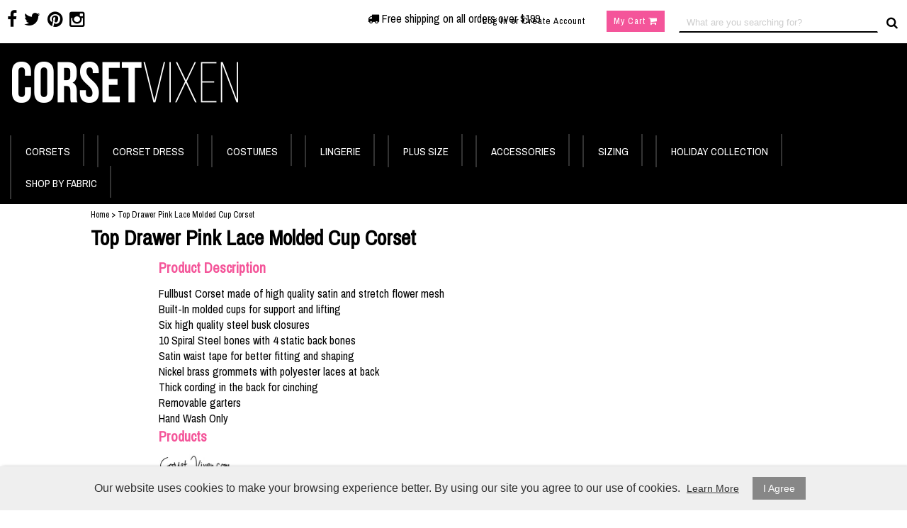

--- FILE ---
content_type: text/html; charset=UTF-8
request_url: https://www.corsetvixen.com/top-drawer-pink-lace-molded-cup-corset
body_size: 9510
content:
<!DOCTYPE html>
<html lang="en">
<head>
	<meta charset="utf-8" />
	<meta name="viewport" content="width=device-width, initial-scale=1" />
	<meta http-equiv="X-UA-Compatible" content="IE=edge" />

	<title>Top Drawer Pink Lace Molded Cup Corset</title>
	<meta name="description" content="Full bust Corset made of high quality satin and stretch flower mesh. Built-In molded cups for support and lifting" />
	<meta name="keywords" content="" />

						<meta name="robots" content="index,follow" />
																						<link rel="canonical" href="https://www.corsetvixen.com/top-drawer-pink-lace-molded-cup-corset" />
						
								
				<meta property="og:site_name" content="Corset Vixen" />
		<meta property="og:type" content="website" />
		<meta property="og:title" content="Top Drawer Pink Lace Molded Cup Corset" />
		<meta property="og:description" content="Full bust Corset made of high quality satin and stretch flower mesh. Built-In molded cups for support and lifting" />
				<meta property="og:url" content="https://www.corsetvixen.com/top-drawer-pink-lace-molded-cup-corset" />
		
		<meta name="twitter:card" content="summary" />
		<meta name="twitter:title" content="Top Drawer Pink Lace Molded Cup Corset" />
		<meta name="twitter:description" content="Full bust Corset made of high quality satin and stretch flower mesh. Built-In molded cups for support and lifting" />
		
		<script type="application/ld+json">
		{
			"@context": "http://schema.org",
			"@type": "WebPage",
			"breadcrumb": "Home &gt; Top Drawer Pink Lace Molded Cup Corset"
		}
		</script>
	
	
						
			<link rel="shortcut icon" href="/images/theme-78/favicon.png?rs=1768862985" />
			<link rel="stylesheet" media="screen" href="/min/?g=publicCss&rs=1572594701" />
	<link rel="stylesheet" media="screen" href="/layout.css?pageType=product-tags-view&amp;pageId=30" id="layout-stylesheet" />
	<script src="/min/?g=publicJs&rs=1572594701"></script>

							<script>
				(function(i, s, o, g, r, a, m) {
					i['GoogleAnalyticsObject'] = r;
					i[r] = i[r] || function() { (i[r].q = i[r].q || []).push(arguments); }, i[r].l = 1 * new Date();
					a = s.createElement(o), m = s.getElementsByTagName(o)[0];
					a.async = 1;
					a.src = g;
					m.parentNode.insertBefore(a, m);
				})(window, document, 'script', '//www.google-analytics.com/analytics.js', 'ga');

																	ga('create', 'UA-43841057-1', 'auto');
					ga('send', 'pageview');
							</script>
										<!-- Google tag (gtag.js) -->
			<script async src="https://www.googletagmanager.com/gtag/js?id=G-58RM76L5Y0"></script>
			<script>
				window.dataLayer = window.dataLayer || [];
				function gtag(){dataLayer.push(arguments);}
				gtag('js', new Date());
				gtag('config', 'G-58RM76L5Y0');
			</script>

						
	
	
	
	<meta name="msvalidate.01" content="3DC75AA0ED92843551BC12DAFEDEAA9C" /><link rel="stylesheet" href="https://maxcdn.bootstrapcdn.com/font-awesome/4.5.0/css/font-awesome.min.css">

<link href="https://fonts.googleapis.com/icon?family=Material+Icons"
      rel="stylesheet">
<link href="https://fonts.googleapis.com/css?family=Bad+Script" rel="stylesheet">
<link href="https://fonts.googleapis.com/css?family=Yellowtail" rel="stylesheet">
<link href="https://fonts.googleapis.com/css?family=Great+Vibes" rel="stylesheet">
<!-- Facebook Pixel Code -->
<script>
!function(f,b,e,v,n,t,s)
{if(f.fbq)return;n=f.fbq=function(){n.callMethod?
n.callMethod.apply(n,arguments):n.queue.push(arguments)};
if(!f._fbq)f._fbq=n;n.push=n;n.loaded=!0;n.version='2.0';
n.queue=[];t=b.createElement(e);t.async=!0;
t.src=v;s=b.getElementsByTagName(e)[0];
s.parentNode.insertBefore(t,s)}(window,document,'script',
'https://connect.facebook.net/en_US/fbevents.js');
 fbq('init', '850904828426098'); 
fbq('track', 'PageView');
</script>
<noscript>
 <img height="1" width="1" 
src="https://www.facebook.com/tr?id=850904828426098&ev=PageView
&noscript=1"/>
</noscript>
<!-- End Facebook Pixel Code -->

<style>
#block-1357862297 span.line-through, #block-1357862419 .confirm-order-step table td.price span.line-through {margin: 0; float: none;}
span.line-through {font-size: 12px; font-weight: normal;}

#block-1408748665.search-results .pc-narrow-results ul li.first {display: none;}

input::-webkit-input-placeholder {color: #636363;}
input::-moz-input-placeholder {color: #636363;}
input:-moz-input-placeholder {color: #636363;}
input:-ms-input-placeholder {color: #636363;}

.post .date, .pc-post .date {padding-top: 10px;}
.post .date span#date0, .post .date span#date1, .pc-post .date span#date0, .pc-post .date span#date1 {display: block;text-align: center;}
.post .date span#date0, .pc-post .date span#date0 {position: relative;top: -20px;font-size: 26px}
.post .date span#date1, .pc-post .date span#date1  {position: relative;top: 25px; margin: auto;}

.image {
width: 100%;
height: auto;
}
img {
max-width: 100%;
}
.image img {
max-width:100%;
}

.pc-payment-method p {
margin-left: 10px;
}





.material-icons {
font-size: 0px;
line-height: 28px;
color: #f4559a
}
</style>								
</head>
<body id="page">
	<noscript><div id="enable-js">You need to enable Javascript.</div></noscript>
		<div id="layout-grid-container" class="invisible">
		
<div id="layout-grid" >
																<div class="row" id="row-1427251589">
				<div class="row-inner">
																																									<div class="sector-container r-span-1" style="left: 0%; width: 10%;">
							<div class="sector" id="sector-1427250144">
																																																																																																																																				<div class="block "
	id="block-1509115953" data-key="1509115953">
	<style>
/* TOP MENU */
.top-menu ul li.level-1 > a {
	padding: 0 20px;
	height: 45px;
	line-height: 45px;
}

.top-menu ul li.level-1 > a::before,
.top-menu ul li.level-1 > a::after {
	position: absolute;
	width: 45px;
	height: 2px;
	background: #fff;
	content: '';
	opacity: 0.2;
	-webkit-transition: all 0.3s;
	-moz-transition: all 0.3s;
	transition: all 0.3s;
	pointer-events: none;
}

.top-menu ul li.level-1 > a::before {
	top: 0;
	left: 0;
	-webkit-transform: rotate(90deg);
	-moz-transform: rotate(90deg);
	transform: rotate(90deg);
	-webkit-transform-origin: 0 0;
	-moz-transform-origin: 0 0;
	transform-origin: 0 0;
}

.top-menu ul li.level-1 > a::after {
	right: 0;
	bottom: 0;
	-webkit-transform: rotate(90deg);
	-moz-transform: rotate(90deg);
	transform: rotate(90deg);
	-webkit-transform-origin: 100% 0;
	-moz-transform-origin: 100% 0;
	transform-origin: 100% 0;
}

.top-menu ul li.level-1.hover > a::before,
.top-menu ul li.level-1.hover > a::after,
.top-menu ul li.level-1 > a:hover::before,
.top-menu ul li.level-1 > a:hover::after,
.top-menu ul li.level-1 > a:focus::before,
.top-menu ul li.level-1 > a:focus::after {
	opacity: 1;
}

.top-menu ul li.level-1 > a:hover::before,
.top-menu ul li.level-1 > a:focus::before,
.top-menu ul li.level-1.hover > a:before {
	left: 50%;
	-webkit-transform: rotate(0deg) translateX(-50%);
	-moz-transform: rotate(0deg) translateX(-50%);
	transform: rotate(0deg) translateX(-50%);
}

.top-menu ul li.level-1.hover > a:after,
.top-menu ul li.level-1 > a:hover::after,
.top-menu ul li.level-1 > a:focus::after {
	right: 50%;
	-webkit-transform: rotate(0deg) translateX(50%);
	-moz-transform: rotate(0deg) translateX(50%);
	transform: rotate(0deg) translateX(50%);
}

/* QUICK LINKS */
.quick-links a:after {
    opacity: 0;
    content: "";
    left: -20px;
    top: 20px;
    margin: auto auto;
    border: 1px solid #fff;
    position: relative;
    transition: all 250ms ease-in-out;
    -webkit-transition: all 250ms ease-in-out;
    opacity: 1;
    z-index: 99;
    display: inline-block;
    width: calc(100% - 40px);
    height: calc(450px - 40px);
    top: -110px;
    margin-bottom: -98px;
}
.quick-links.two li a:after,
.quick-links li.last a:after {
    height: calc(600px - 40px);
}
.quick-links a:hover:after {
    content: "";
    opacity: 1;
}
.quick-links a span {
	font-size: 15px;
	display: block;
	margin-top: 5px;
}

/* PAGE CONTENT STYLES */
.zoom .product .image a:hover {
    transform: scale(1.5);
}
</style></div>
																																																																																																																																																																																																																																																																																									<div class="block "
	id="block-1509145970" data-key="1509145970">
	<link href="//resources.warhead.com/font-awesome-4.3.0/css/font-awesome.css" rel="stylesheet" />

<style>
#block-1408748665 span.line-through, #block-1357862419 .confirm-order-step table td.price span.line-through {margin: 0; float: none;}
span.line-through {font-size: 12px; font-weight: normal;}

#block-1408748665.search-results .pc-narrow-results ul li.first {display: none;}

input::-webkit-input-placeholder {color: #cccccc;}
input::-moz-input-placeholder {color: #cccccc;}
input:-moz-input-placeholder {color: #cccccc;}
input:-ms-input-placeholder {color: #cccccc;}

.post .date, .pc-post .date {padding-top: 10px;}
.post .date span#date0, .post .date span#date1, .pc-post .date span#date0, .pc-post .date span#date1 {display: block;text-align: center;}
.post .date span#date0, .pc-post .date span#date0 {position: relative;top: -20px;font-size: 26px}
.post .date span#date1, .pc-post .date span#date1  {position: relative;top: 25px; margin: auto;}

.image {
width: 100%;
height: auto;
}
img {
max-width: 100%;
}
.image img {
max-width:100%;
}

.pc-payment-method p {
margin-left: 10px;
}

</style>

<script type="text/javascript">
$(document).ready(function() {
       $(".name").each(function() {
       var $replaced = $(this).html().replace(/\(.*\)/g,'');
       $(this).html($replaced);
       });
});
</script></div>
																																														<div class="sector-content-end"></div>
							</div>
						</div>
									</div>
			</div>
																				<div class="row" id="row-1509146065">
				<div class="row-inner">
																																									<div class="sector-container r-span-1" style="left: 0%; width: 100%;">
							<div class="sector" id="sector-1509146065">
																<div class="sector-content-end"></div>
							</div>
						</div>
									</div>
			</div>
																				<div class="row" id="row-1509115685">
				<div class="row-inner">
																																									<div class="sector-container r-span-1" style="left: 0%; width: 100%;">
							<div class="sector" id="sector-1509115685">
																																																																																																																																					<div class="block "
		id="block-1509115685" data-key="1509115685">
																																																																																																																																																			<ul class="vertical"><li class="list-item-1"><a href="https://www.facebook.com/corsetv/" target="_blank"><i class="fa fa-facebook"></i></a></li><li class="list-item-2"><a href="https://twitter.com/corsetvixen" target="_blank"><i class="fa fa-twitter"></i></a></li><li class="list-item-3"><a href="https://www.pinterest.com/corsetvixen/" target="_blank"><i class="fa fa-pinterest"></i></a></li><li class="list-item-4"><a href="https://www.instagram.com/corsetvixen/" target="_blank"><i class="fa fa-instagram"></i></a></li></ul>
	</div>
																																																																																																																																								<div class="block "
	id="block-1564508374" data-key="1564508374">
	<form action="/search/results">
				<input class="text" type="text" name="keyword" value="" />
		<a href="#" class="button" rel="nofollow"><i class="fa fa-search"></i></a>
	</form>
</div>
<script>
	$(document).ready(function() {
		$('#block-1564508374 .button').click(function(e) {
			e.preventDefault();
			$(this).closest('form').submit();
		});
	});
</script>
																																																																																																																																								<div class="block "
	id="block-1427251304" data-key="1427251304">
	<form action="/search/results">
				<input class="text" type="text" name="keyword" value="" />
		<a href="#" class="button" rel="nofollow"><i class="fa fa-chevron-right"></i></a>
	</form>
</div>
<script>
	$(document).ready(function() {
		$('#block-1427251304 .button').click(function(e) {
			e.preventDefault();
			$(this).closest('form').submit();
		});
	});
</script>
																																																																																																																																									<div class="block "
		id="block-1427252232" data-key="1427252232">
																																																																<ul class="horizontal"><li class="list-item-1"><a href="/checkout">My Cart <i class="fa fa-shopping-cart"></i></a></li><li class="list-item-2"><i class="material-icons">search</i></li></ul>
	</div>
																																																																																																																																								<div class="block "
	id="block-1455641906" data-key="1455641906">
			<a href="https://www.corsetvixen.com/auth/log-in" rel="nofollow">Log In</a> or
		<a href="https://www.corsetvixen.com/customers/create-account" rel="nofollow">Create Account</a>
			</div>
																																																																																																																																								<div class="block "
	id="block-1509118292" data-key="1509118292">
	<p class="first last"><i class="fa fa-truck"></i> Free shipping on all orders over $199 </p></div>
																																														<div class="sector-content-end"></div>
							</div>
						</div>
									</div>
			</div>
																				<div class="row" id="row-1427249998">
				<div class="row-inner">
																																									<div class="sector-container r-span-1" style="left: 0%; width: 100%;">
							<div class="sector" id="sector-1427250058">
																																																																																																																																				<div class="block "
	id="block-1357345620" data-key="1357345620">
															<a href="/"><img src="/images/theme-78/logo-white.png" alt="Corset Vixen" title="Corset Vixen" /></a>	</div>
																																																																																																																																																																																																																																																																																										<div class="block menu-block top-menu"
		id="block-1445463112" data-key="1445463112">
																					
																									
																															
				
																									
																															
				
																									
																															
				
																									
																															
				
																									
																															
				
																									
																															
				
																									
																															
				
																									
																															
				
																									
																															
								<ul class="level-1 horizontal"><li class="level-1"><a href="https://www.corsetvixen.com/corsets" class="level-1">CORSETS</a></li><li class="level-1"><a href="https://www.corsetvixen.com/corsets/corset-dress" class="level-1">CORSET DRESS</a></li><li class="level-1"><a href="https://www.corsetvixen.com/costumes" class="level-1">COSTUMES</a></li><li class="level-1"><a href="https://www.corsetvixen.com/lingerie" class="level-1">LINGERIE</a></li><li class="level-1"><a href="https://www.corsetvixen.com/plus-size" class="level-1">PLUS SIZE</a></li><li class="level-1"><a href="https://www.corsetvixen.com/corsets/accessories" class="level-1">ACCESSORIES</a></li><li class="level-1"><a href="https://www.corsetvixen.com/size-guide" class="level-1">SIZING</a></li><li class="level-1"><a href="https://www.corsetvixen.com/holiday-collection" class="level-1">HOLIDAY COLLECTION</a></li><li class="level-1"><a href="https://www.corsetvixen.com/shop-by-fabric" class="level-1">SHOP BY FABRIC</a></li></ul>

													</div>
			<script>
			$(document).ready(function() {
				$('#block-1445463112 li').mouseover(function() {
					$(this).addClass('hover');
					$(this).children('ul').show();
				});

				$('#block-1445463112 li').mouseout(function() {
					$(this).removeClass('hover');
					$(this).children('ul').hide();
				});
			});
		</script>
																																															<div class="sector-content-end"></div>
							</div>
						</div>
									</div>
			</div>
																				<div class="row" id="row-1445608105">
				<div class="row-inner">
																																									<div class="sector-container r-span-1" style="left: 0%; width: 100%;">
							<div class="sector" id="sector-1445608105">
																																																																																																																																																																																											<div class="sector-content-end"></div>
							</div>
						</div>
									</div>
			</div>
																				<div class="row" id="row-1427467112">
				<div class="row-inner">
																																									<div class="sector-container r-span-1" style="left: 0%; width: 100%;">
							<div class="sector" id="sector-1427467112">
																																																																																																																																																																																																																																																																																																																																																																																																																																																																																																																																																																																																																																																																																																																																																																																															<div class="sector-content-end"></div>
							</div>
						</div>
									</div>
			</div>
																				<div class="row" id="row-1397692195">
				<div class="row-inner">
																																									<div class="sector-container r-span-1" style="left: 0%; width: 100%;">
							<div class="sector" id="sector-1357345478">
																																																																																																																																																																																																																<div class="block "
	id="block-1357862633" data-key="1357862633">
								<a href="https://www.corsetvixen.com">Home</a>
								&gt;							Top Drawer Pink Lace Molded Cup Corset			</div>
																																																																																																																																																																																																																					<div class="block "
		id="block-1357693451" data-key="1357693451">
		<h1>Top Drawer Pink Lace Molded Cup Corset</h1>	</div>
																																																																																																																																																																																																																																																																																																																																																																																																																																																																																																																																																																																																																																																																																																																																																																																																																																																																																																																																																																		<div class="block pc-block product-tags-view "
		id="block-1509655322" data-key="1509655322">
			<div class="pc-description">
		<h2 id="itempage-captiontitle">Product Description</h2>
<div>
<ul>
<li>Fullbust Corset made of high quality satin and stretch flower mesh</li>
<li>Built-In molded cups for support and lifting</li>
<li>Six high quality steel busk closures</li>
<li>10 Spiral Steel bones with 4 static back bones</li>
<li>Satin waist tape for better fitting and shaping</li>
<li>Nickel brass grommets with polyester laces at back</li>
<li>Thick cording in the back for cinching</li>
<li>Removable garters</li>
<li>Hand Wash Only</li>
<li></li>
</ul>
</div>	</div>
	<div class="pc-products">
		<h2>Products</h2>		<div>
																										<div style="float: left; width: 33.33%;">
					<div class="product">
							<div class="sub-layout-grid">
					<div class="slg-row">
																																																																																				<div class="slg-sector" style="width: 100%;">
																<div class="image">
		<a href="https://www.corsetvixen.com/corsets/pink-lace-molded-cup-corset"><img src="/images/products/pink-lace-molded-cup-corset.jpg"
			alt="Pink Lace Molded Cup Corset" title="Pink Lace Molded Cup Corset" /></a>
	</div>
<div class="name"><a href="https://www.corsetvixen.com/corsets/pink-lace-molded-cup-corset">Pink Lace Molded Cup Corset</a></div>
					</div>
													<div class="clear"></div>
			</div>
					<div class="slg-row">
																																																													<div class="slg-sector" style="width: 50%;">
							<div class="pricing">
		<div class="price">
										$99.95					</div>
					</div>
					</div>
																																																														<div class="slg-sector" style="width: 50%;">
						<div class="cart">
										<a href="#" class="button button-w2ougss4wi" rel="nofollow">Add <i class="fa fa-shopping-cart"></i></a>
		<script>
			$(document).ready(function() {
				$('.button-w2ougss4wi').click(function(e) {
					e.preventDefault();

					// prevent multiple requests
					if ($(this).data('disabled')) { return; }
					$(this).data('disabled', true);

																																var url = 'https://www.corsetvixen.com/checkout/add-item/product-id/1842';
					url += '?' + $('.configurable-field').find('input, textarea, select').serialize();
					url += '&' + $('#block-1509655322 .cart input[name=quantity]').serialize();
					app.common.goTo(url);
				});
			});
		</script>
	</div>
					</div>
													<div class="clear"></div>
			</div>
			</div>
					</div>
				</div>
										<div class="clear"></div>		</div>
					<p>Products Per Page:
															&nbsp;<strong>12</strong>
																				&nbsp;<a href="?rpp=24">24</a>
																				&nbsp;<a href="?rpp=48">48</a>
																				&nbsp;<a href="?rpp=72">72</a>
																				&nbsp;<a href="?rpp=96">96</a>
												</p>

						<form action="#" class="form-mz1fp9yneg">
												<p>Sorted by: <select name="sort"><option value="recommended">Recommended</option><option value="newest" selected="selected">Newest</option><option value="oldest">Oldest</option><option value="nameAsc">Name: A to Z</option><option value="nameDesc">Name: Z to A</option><option value="priceAsc">Price: Low to High</option><option value="priceDesc">Price: High to Low</option></select></p>
			</form>
			<script>
				$(document).ready(function() {
					$('.form-mz1fp9yneg [name=sort]').change(function() {
						var url = '?sort=sortValue';
						url = url.replace('sortValue', $(this).val());
						app.common.goTo(url);
					});
				});
			</script>

			<p>Pages:
																															&nbsp;<strong>1</strong>
																</p>
			</div>
	</div>
																																																																																																																																																																																																																																																																																																																																																																																																																																																																																																																																																																																																																																																																																																																																																																																																																																																																																																																																																																																																																																																																																																																																																																																																																																																																																																																									<div class="sector-content-end"></div>
							</div>
						</div>
									</div>
			</div>
																				<div class="row" id="row-1509414019">
				<div class="row-inner">
																																									<div class="sector-container r-span-1" style="left: 0%; width: 100%;">
							<div class="sector" id="sector-1509414019">
																																																																																																																																																																																																																																																																																																																																																																																																																																																																																													<div class="sector-content-end"></div>
							</div>
						</div>
									</div>
			</div>
																				<div class="row" id="row-1418846304">
				<div class="row-inner">
																																									<div class="sector-container r-span-1" style="left: 0%; width: 100%;">
							<div class="sector" id="sector-1427380942">
																																																																																																																																				<div class="block "
	id="block-1509118073" data-key="1509118073">
	<h4>About</h4>
<a href="http://www.corsetvixen.com/our-story">
<p>Welcome to Corset Vixen. The online store where
All Sizes Matter! Check out our collection of Corsets. We will have a lovely collection of Corsets from Waist Training Corsets to Fashion Corsets; sizing from xs to 6x. <p>We also offer Halloween Corset Costumes that will take over the scene. We decided to help women around the world with shaping their bodies. No matter your size, we can help you look and feel great!  </p>
Thank you for your support.
	</p>
<a href="http://www.corsetvixen.com/brands/daisy-corsets"> Authorized Daisy Corset Retailer
</p></div>
																																																																																																																																									<div class="block "
		id="block-1427252442" data-key="1427252442">
							<h4>Information</h4>																																																																																																																																																																													<ul class="vertical"><li class="list-item-1"><a href="/donations">Help U Grow</a></li><li class="list-item-2"><a href="/contact-us">Contact Us</a></li><li class="list-item-3"><a href="/shipping-returns">Shipping & Returns</a></li><li class="list-item-4"><a href="/privacy-policy">Privacy Policy</a></li><li class="list-item-5"><a href="/terms-conditions">Terms & Conditions</a></li></ul>
	</div>
																																																																																																																																									<div class="block "
		id="block-1427252464" data-key="1427252464">
							<h4>My Account</h4>																																																																																																																																												<ul class="vertical"><li class="list-item-1"><a href="/customers/modify-account">My Account</a></li><li class="list-item-2"><a href="/customers/orders">Order History</a></li><li class="list-item-3"><a href="/track-order">Track Orders</a></li><li class="list-item-4"><a href="/customers/address-book">Address Book</a></li></ul>
	</div>
																																																																																																																																									<div class="block "
		id="block-1509147637" data-key="1509147637">
							<h4>Call Us:</h4>																													<ul class="vertical"><li class="list-item-1">910-255-5522</li></ul>
	</div>
																																																																																																																																									<div class="block "
		id="block-1428956926" data-key="1428956926">
							<h4>Connect With Us</h4>																																																																																																																																																																																																		<ul class="vertical"><li class="list-item-1"><a href="https://www.instagram.com/corsetvixen/" target="_blank"><i class="fa fa-instagram"></i></a></li><li class="list-item-2"><a href="https://www.facebook.com/corsetv/" target="_blank"><i class="fa fa-facebook"></i></a></li><li class="list-item-3"><a href="https://twitter.com/corsetvixen" target="_blank"><i class="fa fa-twitter"></i></a></li><li class="list-item-4"><a href="https://www.pinterest.com/corsetvixen/" target="_blank"><i class="fa fa-pinterest"></i></a></li><li class="list-item-5"><a href="https://plus.google.com/u/0/+Corsetvixen" target="_blank"><i class="fa fa-google-plus"></i></a></li><li class="list-item-6">Follow us on social media for updates about the website and events.</li></ul>
	</div>
																																																																																																																																									<div class="block "
		id="block-1428957110" data-key="1428957110">
		<h4>Popular Topics</h4>		<div>
													<div class="post">
						<div class="sub-layout-grid">
					<div class="slg-row">
																																																																																				<div class="slg-sector" style="width: 100%;">
						<div class="title"><a href="https://www.corsetvixen.com/blog/corset-vixen-guide-to-lingerie">Corset Vixen Guide to Lingerie</a></div>
					<div class="short-content">
There are many styles of lingerie. Corset Vixen has posted a guide chart to give you an idea of the few types of lingerie styles that you may come a...</div>
					</div>
													<div class="clear"></div>
			</div>
			</div>
				</div>
							<div class="post">
						<div class="sub-layout-grid">
					<div class="slg-row">
																																																																																				<div class="slg-sector" style="width: 100%;">
						<div class="title"><a href="https://www.corsetvixen.com/blog/what-is-a-chemise">What is a Chemise?</a></div>
					<div class="short-content">The Chemise original design was to keep sweat and body oils from staining and/or spreading to the outer garments.Â Most commonly the term refers to...</div>
					</div>
													<div class="clear"></div>
			</div>
			</div>
				</div>
					</div>
	</div>
																																														<div class="sector-content-end"></div>
							</div>
						</div>
									</div>
			</div>
																				<div class="row" id="row-1427251496">
				<div class="row-inner">
																																									<div class="sector-container r-span-1" style="left: 0%; width: 100%;">
							<div class="sector" id="sector-1418846765">
																																																																																																																																				<div class="block "
	id="block-1428956536" data-key="1428956536">
	© <span id="time"></span> <a href="/">Corset Vixen</a>. All Rights Reserved.</div>
																																																																																																																																								<div class="block "
	id="block-1509118487" data-key="1509118487">
															<img src="/images/theme-78/credit-card-logos-white.png" alt="" title="" />	</div>
																																														<div class="sector-content-end"></div>
							</div>
						</div>
									</div>
			</div>
																				<div class="row" id="row-1509147322">
				<div class="row-inner">
																																									<div class="sector-container r-span-1" style="left: 0%; width: 100%;">
							<div class="sector" id="sector-1509147322">
																<div class="sector-content-end"></div>
							</div>
						</div>
									</div>
			</div>
																				<div class="row" id="row-1430770616">
				<div class="row-inner">
																																									<div class="sector-container r-span-1" style="left: 0%; width: 10%;">
							<div class="sector" id="sector-1430770676">
																																																																																																																																				<div class="block "
	id="block-1421279075" data-key="1421279075">
	<script type="text/javascript">
$(document).ready(function() {
$('div .post .date, .pc-post .date').each(function(){
var text = $(this).html().split(' '),
len = text.length,
result = [];

for( var i = 0; i < len; i++ ) {
result[i] = '<span>' + text[i] + '</span>';
}
$(this).html(result.join(' '));
});
$('div .post .date span, .pc-post .date span').attr('id', function(i) {
return 'date'+((i+1)%2);
});
});
</script>

<script type="text/javascript"> 
$(function(){
  $("div .post .date span, .pc-post .date span").each(function(i){
    len=$(this).text().length;
    if(len>3)
    {
      $(this).text($(this).text().substr(0,3));
    }
  });
});
</script>

<script type="text/javascript">
var d = new Date().getFullYear();
document.getElementById("time").innerHTML = d;
</script>

<script type="text/javascript">
$('input[name$="keyword"]').attr('placeholder','What are you searching for?');
$('input[name$="guestEmail"]').attr('placeholder', 'Enter Your Email');
</script>

<script>
$(document).ready(function() {
    $('#block-1427252232 ul li:last-child').on("mousedown", function() {
    	$('#block-1427251304').css({"z-index": "1", "opacity": "1.0", "pointer-events": "auto",});
	});
});
</script>

<script>
$('#block-1427251304').click(function(e) {
        e.stopPropagation();
    });

$(document).click(function() {
    $('#block-1427251304').css({"z-index": "0", "opacity": "0.0", "pointer-events": "none",});
});
</script>
<script type="text/javascript">
$(document).ready(function() {
       $(".name").each(function() {
       var $replaced = $(this).html().replace(/\(.*\)/g,'');
       $(this).html($replaced);
       });
});
</script></div>
																																																																																																																																																																																																																																																																																									<div class="block "
	id="block-1509147326" data-key="1509147326">
	<script type="text/javascript">
$(document).ready(function() {
$('div .post .date, .pc-post .date').each(function(){
var text = $(this).html().split(' '),
len = text.length,
result = [];

for( var i = 0; i < len; i++ ) {
result[i] = '<span>' + text[i] + '</span>';
}
$(this).html(result.join(' '));
});
$('div .post .date span, .pc-post .date span').attr('id', function(i) {
return 'date'+((i+1)%2);
});
});
</script>

<script type="text/javascript"> 
$(function(){
  $("div .post .date span, .pc-post .date span").each(function(i){
    len=$(this).text().length;
    if(len>3)
    {
      $(this).text($(this).text().substr(0,3));
    }
  });
});
</script>

<script type="text/javascript">
var d = new Date().getFullYear();
document.getElementById("time").innerHTML = d;
</script>

<script type="text/javascript">
$('input[name$="keyword"]').attr('placeholder','What are you searching for?');
$('input[name$="guestEmail"]').attr('placeholder', 'Enter Your Email');
</script></div>
																																														<div class="sector-content-end"></div>
							</div>
						</div>
									</div>
			</div>
								</div>
<script>
	$(document).ready(function() {
		// add first and last classes
		$('li:first-child, .block p:first-child').addClass('first');
		$('li:last-child, .block p:last-child').addClass('last');

		// add classes to form elements
		$('input').each(function() { $(this).addClass($(this).attr('type').toLowerCase()); });
		$('input, select, textarea').focus(function() { $(this).addClass('focus'); });
		$('input, select, textarea').blur(function() { $(this).removeClass('focus'); });

		// allow enter to be used to click first form button
		$('form').find('input, select').keypress(function(e) {
			if (e.which == 13) {
				e.preventDefault();
				$(this).closest('form').find('.button').first().click();
			}
		});
	});
</script>

	</div>
	<script>
		$(document).ready(function() {
			// bind custom event to layout grid container and trigger
			$('#layout-grid-container').bind('adjust', function() {
				var thisEl = $(this);
				var layoutGridEl = $('#layout-grid');
				if (layoutGridEl.hasClass('shrink-wrap')) {
					thisEl.css('position', 'absolute').css('width', 'auto');
					thisEl.width(layoutGridEl.outerWidth());
					thisEl.css('position', 'static');
				} else {
					thisEl.width('auto');
				}
			}).trigger('adjust');

			// adjust layout grid
			var keepInvisible = false;
			app.pub.adjustLayoutGrid(keepInvisible);
			setInterval(function() { app.pub.adjustLayoutGrid(keepInvisible); }, 20);
		});
	</script>
	<div id="lightbox" style="display: none;">
		<div id="lightbox-file"></div>
		<div id="lightbox-caption"></div>
	</div>
	<script>
		$(document).ready(function() {
			$('#lightbox').click(function(e) {
				if ($(e.target).is('video')) { return; }
				$('#lightbox-file, #lightbox-caption').html('');
				$('#lightbox').hide();
			});
		});
	</script>
	<img src="https://www.corsetvixen.com/acigfcq78da9fpl4auimo29vae/blank.gif" style="display: none;" alt="" />
			<link rel="stylesheet" href="/resources/public/css/cookie-consent.css">

<div id="cookie-consent-bar">
	<span>Our website uses cookies to make your browsing experience better. By using our site you agree to our use of cookies. <a id="cc-learn-more-link" href="#">Learn More</a></span>
	<a id="cc-agree-link" href="#">I Agree</a>
</div>

<div id="cookie-consent-modal">
	<div id="cc-modal-content">
		<span class="cc-modal-close">&#215;</span>

		<span class="cc-modal-heading">What Are Cookies</span>
		<span class="cc-modal-paragraph">As is common practice with almost all professional websites this site uses cookies, which are tiny files that are downloaded to your computer, to improve your experience. This page describes what information they gather, how we use it and why we sometimes need to store these cookies. We will also share how you can prevent these cookies from being stored however this may downgrade or &#39;break&#39; certain elements of the sites functionality.</span>
		<span class="cc-modal-paragraph">For more general information on cookies see the Wikipedia article on HTTP Cookies.</span>

		<span class="cc-modal-heading">How We Use Cookies</span>
		<span class="cc-modal-paragraph">We use cookies for a variety of reasons detailed below. Unfortunately in most cases there are no industry standard options for disabling cookies without completely disabling the functionality and features they add to this site. It is recommended that you leave on all cookies if you are not sure whether you need them or not in case they are used to provide a service that you use.</span>

		<span class="cc-modal-heading">Disabling Cookies</span>
		<span class="cc-modal-paragraph">You can prevent the setting of cookies by adjusting the settings on your browser (see your browser Help for how to do this). Be aware that disabling cookies will affect the functionality of this and many other websites that you visit. Disabling cookies will usually result in also disabling certain functionality and features of the this site. Therefore it is recommended that you do not disable cookies.</span>

		<span class="cc-modal-heading">The Cookies We Set</span>
		<div class="cc-modal-list">
			<span class="cc-modal-list-item">
				<span class="cc-modal-paragraph">Account related cookies</span>
				<span class="cc=modal-paragraph">If you create an account with us then we will use cookies for the management of the signup process and general administration. These cookies will usually be deleted when you log out however in some cases they may remain afterwards to remember your site preferences when logged out.</span>
			</span>
			<span class="cc-modal-list-item">
				<span class="cc-modal-paragraph">Login related cookies</span>
				<span class="cc-modal-paragraph">We use cookies when you are logged in so that we can remember this fact. This prevents you from having to log in every single time you visit a new page. These cookies are typically removed or cleared when you log out to ensure that you can only access restricted features and areas when logged in.</span>
			</span>
			<span class="cc-modal-list-item">
				<span class="cc-modal-paragraph">Form related cookies</span>
				<span class="cc-modal-paragraph">When you submit data to through a form such as those found on contact pages or comment forms cookies may be set to remember your user details for future correspondence.</span>
			</span>
			<span class="cc-modal-list-item">
				<span class="cc-modal-paragraph">Site preference cookies</span>
				<span class="cc-modal-paragraph">In order to provide you with a great experience on this site we provide the functionality to set your preferences for how this site runs when you use it. In order to remember your preferences we need to set cookies so that this information can be called whenever you interact with a page is affected by your preferences.</span>
			</span>
		</div>

		<span class="cc-modal-heading">Third Party Cookies</span>
		<span class="cc-modal-paragraph">In some special cases we also use cookies provided by trusted third parties. The following section details which third party cookies you might encounter through this site.</span>
		<div class="cc-modal-list">
			<span class="cc-modal-list-item">
				<span class="cc-modal-paragraph">This site uses Google Analytics which is one of the most widespread and trusted analytics solution on the web for helping us to understand how you use the site and ways that we can improve your experience. These cookies may track things such as how long you spend on the site and the pages that you visit so we can continue to produce engaging content.</span>
				<span class="cc-modal-paragraph">For more information on Google Analytics cookies, see the official Google Analytics page.</span>
			</span>
			<span class="cc-modal-list-item">
				<span class="cc-modal-paragraph">We also use social media buttons and/or plugins on this site that allow you to connect with social network in various ways. For these to work, the social networks may set cookies through our site which may be used to enhance your profile on their site, or contribute to other purposes outlined in their respective privacy policies.</span>
			</span>
		</div>
	</div>
</div>
<script>
	$(document).ready(function() {
		$('#cc-learn-more-link').click(function(e) {
			e.preventDefault();
			$('#cookie-consent-modal').show();
		});

		$('#cc-agree-link').click(function(e) {
			e.preventDefault();

			// set cookie
			var expiryDate = new Date();
			expiryDate.setFullYear(expiryDate.getFullYear() + 1); // one year from today
			document.cookie = 'cookieConsent=1; path=/; expires=' + expiryDate.toGMTString();

			$('#cookie-consent-bar').hide();
			$('#cookie-consent-modal').hide();
		});

		$('#cookie-consent-modal').click(function() {
			$(this).hide();
		});
	});
</script>
	</body>
</html>


--- FILE ---
content_type: text/css;charset=UTF-8
request_url: https://www.corsetvixen.com/layout.css?pageType=product-tags-view&pageId=30
body_size: 7381
content:
@import url('//fonts.googleapis.com/css?family=Roboto:100italic,100,300italic,300,400italic,400,500italic,500,700italic,700,900italic,900');@import url('//fonts.googleapis.com/css?family=Archivo+Narrow');@import url('https://fonts.googleapis.com/css?family=Bad+Script');@import url('https://fonts.googleapis.com/css?family=Yellowtail');@import url('https://fonts.googleapis.com/css?family=Great+Vibes');#layout-grid-container{margin:0
auto}#layout-grid .row-inner{margin:0
auto;pointer-events:none;position:relative;width:100%}#layout-grid .sector-container{pointer-events:auto;position:absolute;top:0}#layout-grid .menu-block .container,
#layout-grid .pc-shipping-address .form,
#layout-grid .pc-billing-address
.form{display:none;position:absolute;z-index:1000}#layout-grid:before,
#layout-grid:after,
#layout-grid .row:before,
#layout-grid .row:after,
#layout-grid .sector:before,
#layout-grid .sector:after,
#layout-grid .block:before,
#layout-grid .block:after{content:'\00a0';display:block;height:0;overflow:hidden}#page{background-color:#fff;background-repeat:no-repeat;background-position:center center;background-attachment:fixed;background-size:cover}a{color:#000;font-size:14px}a:hover{color:#f4559a}h1{margin-bottom:10px;font-weight:bold;font-size:30px;line-height:35px}h2{margin-bottom:10px;font-weight:bold;color:#F4569A;font-size:20px;line-height:30px}h3{font-size:20px;line-height:25px}h4{margin-bottom:20px;font-weight:bold;color:#f4559a;font-size:16px;line-height:30px}h5{margin-bottom:5px;font-size:14px}h6{margin-bottom:5px;font-size:14px}form .field-row{margin-bottom:15px}form .field-row
label{width:15%;vertical-align:top}form .field-row
input.text{border-width:1px;border-style:solid;border-color:#ccc;padding-left:4px;padding-right:4px;padding-top:6px;padding-bottom:6px;color:#000;font-size:13px;width:210px;width:calc(300px - 20px);line-height:40px;height:40px;font-size:13px;padding:4px
9px}form .field-row input.text:focus{border-color:#000}form .field-row
input.password{border-width:1px;border-style:solid;border-color:#ccc;padding-left:4px;padding-right:4px;padding-top:6px;padding-bottom:6px;color:000;font-size:13px;width:210px;width:calc(300px - 20px);line-height:40px;height:40px;font-size:13px;padding:4px
9px}form .field-row input.password:focus{border-color:#000}form .field-row
input.radio{margin-right:3px}form .field-row
textarea{border-width:1px;border-style:solid;border-color:#ccc;padding:4px;padding-top:6px;padding-bottom:6px;color:#000;font-size:13px;width:calc(300px - 20px);line-height:20px;height:80px;font-size:13px;padding:14px
9px}form .field-row textarea:focus{border-color:#000}form .field-row
select{border-width:1px;border-style:solid;border-color:#ccc;padding:4px;padding-top:6px;padding-bottom:6px;color:#777;font-size:13px;width:220px;height:30px;width:calc(300px - 20px);line-height:40px;height:48px;font-size:13px;padding:4px
9px}form .field-row select:focus{border-color:#000}p{margin-bottom:10px}.block{font-family:Archivo Narrow;color:#000;font-size:16px}#lightbox{background-color:rgba(0,0,0,0.75);width:100%;height:100%;text-align:center;position:fixed;left:0;top:0;z-index:9999;cursor:zoom-out}#lightbox-file{margin-top:20px}#lightbox-file
img{max-height:80vh;max-width:90vw}#lightbox-file
video{cursor:auto;max-height:80vh;max-width:90vw}#lightbox-caption{font-family:arial;font-size:14px;color:#fff;margin-top:20px}a.button{border-width:1px;border-style:solid;border-color:#000;padding-left:15px;padding-right:15px;padding-top:5px;padding-bottom:5px;color:#000;font-size:14px;line-height:40px;text-decoration:none;text-align:center;width:100px;background-color:#fff;padding:20px;padding-top:10px;padding-bottom:10px;color:#000;font-size:17px;text-transform:uppercase}a.button:hover{background-color:#f4559a}#row-1509115685{padding:5px}#block-1509115685.block{display:inline-block}#block-1509115685.block ul
li{padding:5px;display:inline-block}#block-1509115685.block ul li
a{font-size:25px}#block-1564508374.block{margin-left:20px;margin-top:10px;margin-bottom:9px;display:inline-block;float:right;vertical-align:top}#block-1564508374.block
input.text{line-height:25px;border-width:1px;border-color:#000;border-left-style:solid;border-left-color:#fff;border-right-style:solid;border-right-color:#fff;border-top-style:solid;border-top-color:#fff;border-bottom-width:2px;border-bottom-style:solid;padding-left:10px;padding-right:100px}#block-1564508374.block
a.button{padding:0px;line-height:27px;border-left-style:solid;border-left-color:#fff;border-right-style:solid;border-right-color:#fff;border-top-style:solid;border-top-color:#fff;border-bottom-color:#fff;width:30px;height:30px;position:relative;top:2px}#block-1564508374.block a.button:hover{background-color:#f4569a}#block-1427251304.block{background-color:#000;background-repeat:repeat;background-position:center top;border-width:2px;border-style:solid;border-color:#f4559a;padding:20px;width:100%;float:right;display:inline-block;position:absolute;right:0;z-index:0;vertical-align:top;width:calc(100% - 220px);width:400px;opacity:0.0;pointer-events:none;-webkit-transition:opacity 0.4s ease-in-out, z-index 0.0s;-moz-transition:opacity 0.4s ease-in-out, z-index 0.0s;-o-transition:opacity 0.4s ease-in-out, z-index 0.0s;transition:opacity 0.4s ease-in-out, z-index 0.0s}#block-1427251304.block
input.text{border-width:0px;border-style:solid;border-color:#222323;padding-left:20px;padding-right:20px;font-weight:bold;color:#888;font-size:20px;line-height:60px;height:60px;width:calc(100% - 100px);background-color:rgba(255,255,255,0.1)}#block-1427251304.block input.text:focus{border-color:#aaa}#block-1427251304.block
a.button{border-width:0px;border-left-width:2px;border-left-style:solid;border-left-color:#222323;padding:0px;color:#636363;font-size:14px;line-height:60px;text-transform:uppercase;text-align:center;width:58px;position:absolute;background-color:rgba(255,255,255,0.1)}#block-1427251304.block a.button:hover{color:#888}#block-1427252232.block{margin-top:10px;margin-bottom:9px;display:inline-block;float:right;vertical-align:top}#block-1427252232.block ul li
a{background-color:#f4559a;padding-left:10px;padding-right:10px;color:#fff;font-size:13px;line-height:30px;letter-spacing:1px;text-align:center;height:30px}#block-1427252232.block ul li a:hover{background-color:#000}#block-1427252232.block ul
li.last{background-image:url(/images/theme-78/search.png);background-repeat:no-repeat;background-position:center center;border-radius:15px;margin-left:30px;margin-right:30px;color:#f4559a;font-size:0px;line-height:28px;text-align:center;width:28px;height:28px;border:#f4559a 1px solid;cursor:pointer;display:none}#block-1455641906.block{margin:10px;margin-right:30px;margin-bottom:9px;color:#000;font-size:13px;line-height:30px;letter-spacing:1px;display:inline-block;float:right;vertical-align:top}#block-1455641906.block
a{color:#000;font-size:13px;line-height:30px;letter-spacing:1px}#block-1455641906.block a:hover{color:#f4559a}#block-1509118292.block{position:absolute;margin:auto;left:0;right:0;text-align:center;top:10px;display:inline-block;width:302px}#row-1427249998{background-color:#000;background-repeat:repeat;background-position:left top;padding: .5%}#block-1357345620.block{display:inline-block;float:left;padding:20px
10px}#block-1455642221.block{margin:10px;margin-left:20px;margin-bottom:9px;display:inline-block;float:left;vertical-align:top}#block-1455642221.block ul li
a{padding-left:10px;padding-right:10px;font-size:13px;line-height:30px;color:rgba(255,255,255,0.5)}#block-1455642221.block ul li a:hover{color:rgba(255,255,255,1.0)}#block-1445463112.block{margin-top:25px;display:inline-block;float:right}#block-1445463112.block li.level-1{margin-left:10px;margin-right:10px}#block-1445463112.block a.level-1{color:#fff;font-size:15px}#block-1445463112.block a.level-1:hover{font-weight:bold;color:#f4559a}#row-1445608105{background-size:cover}#sector-1445608105{background-color:#ccc;background-repeat:no-repeat;background-position:center center;background-size:cover}#block-1445608357.block{text-align:center;background-color:#000;background-image:url(/images/theme-78/cv-new-slide-1.jpg);background-repeat:no-repeat;background-position:center bottom;height:500px}#block-1445608357.block
a{position:relative;left:320px;top:30px;background:#fff;padding:5px
40px;font-size:20px;margin-top:15px;display:inline-block;font-weight:bold;border:2px
solid #F4559A}#block-1445608357.block
h3{font-family:great Vibes;font-weight:bold;color:#f4559a;font-size:120px;line-height:65px;letter-spacing:3px;text-transform:lowercase;position:relative;left:190px;bottom:10px}#block-1445608357.block
h4{font-family:Yellow Tail;color:#fff;font-size:26px;line-height:35px;text-transform:lowercase;position:relative;left:180px;top:30px}#block-1445608357.block
p{background-color:#d60000;margin-left:150px;margin-top:250px;padding:15px;padding-top:15px;padding-bottom:20px;color:#fff;font-size:17px;line-height:20px;text-align:center;width:200px}#block-1509408853.block{margin-top:10px}#block-1509408853.block ul
li{background-image:url(/images/theme-78/bg-corset-vixen.jpg);width:calc(50% - 7px);display:inline-block;margin-right:10px;height:450px;background-size:cover}#block-1509408853.block ul li
a{padding:40px;display:block;height:100%;width:100%;font-weight:bold;color:#fff;font-size:60px;text-transform:uppercase;display:block;font-family:'Avenir LT W01_85 Heavy1475544';background-position:10px 480px;text-decoration:none;opacity:0;transition:all 250ms ease-in-out;-webkit-transition:all 250ms ease-in-out;z-index:1}#block-1509408853.block ul li a:hover{opacity:1}#block-1509408853.block ul
li.first{background-image:url(/images/theme-78/shop-by-color.jpg);background-position:center center}#block-1509408853.block ul li.list-item-2{background-image:url(/images/theme-78/shop-by-style.jpg);background-position:center bottom;margin-right:0px}#block-1509408853.block ul
li.last{background-image:url(/images/theme-78/new-corsets-banner-corset-vixen-2.jpg);background-position:center center;width:100%;display:block;margin-right:0;margin-top:10px;height:600px}#block-1509408853.block ul li.last
a{color:#fff}#block-1509410153.block{margin-top:10px;text-align:center}#block-1509410153.block
.product{background-color:#fff;margin:10px;padding:10px;text-align:center;border-width:1px;border-style:solid;border-color:#fff}#block-1509410153.block .product
.image{margin-bottom:10px;text-align:center;display:inline-flex;justify-content:center;align-items:center;text-align:center;max-height:500px;overflow:hidden !important;width:100%;height:500px}#block-1509410153.block .product .image
a{width:100%}#block-1509410153.block .product
.name{margin-bottom:10px;padding-bottom:5px;font-weight:bold;text-align:center;max-height:20px;max-width:400px}#block-1509410153.block .product .name
a{line-height:17px;height:34px;font-size:1em;text-align:center;display:block;text-transform:uppercase}#block-1509410153.block .product .short-desc{margin-bottom:10px}#block-1509410153.block .product
.pricing{margin-bottom:10px;font-weight:bold;font-size:16px;text-align:center}#block-1509410153.block .product .pricing .price
label{font-weight:normal;font-size:14px}#block-1509410153.block .product .pricing .discount-price
label{font-weight:normal;font-size:14px}#block-1509410153.block .product
.cart{text-align:center;clear:both}#block-1509410153.block .product .cart
a.button{padding-left:10px;padding-right:10px;padding-top:5px;padding-bottom:5px}#block-1509410153.block .product .cart a.button:hover{background-color:#f4559a}#block-1509117268.block{margin-top:10px}#block-1509117268.block ul
li{background-image:url(/images/theme-78/bg-corset-vixen.jpg);width:calc(50% - 7px);display:inline-block;margin-right:10px;height:600px;background-size:cover}#block-1509117268.block ul li
a{padding:40px;display:block;height:100%;width:100%;font-weight:bold;color:#fff;font-size:60px;text-transform:uppercase;display:block;font-family:'Avenir LT W01_85 Heavy1475544';background-position:10px 480px;text-decoration:none;opacity:0;transition:all 250ms ease-in-out;-webkit-transition:all 250ms ease-in-out;z-index:1}#block-1509117268.block ul li a:hover{opacity:1}#block-1509117268.block ul
li.first{background-image:url(/images/theme-78/steampunk-2859813_1280.jpg)}#block-1509117268.block ul li.first
a{color:#fff}#block-1509117268.block ul li.list-item-2{margin-right:0px;background-image:url(/images/theme-78/scorpion-2278757_1280.jpg)}#block-1509117268.block ul
li.last{width:100%;display:block;margin-right:0;margin-top:10px;height:600px;display:none}#block-1509409880.block{margin-top:10px;text-align:center}#block-1509409880.block
.product{background-color:#fff;margin:10px;padding:10px;text-align:center;border-width:1px;border-style:solid;border-color:#fff}#block-1509409880.block .product
.image{margin-bottom:10px;text-align:center;display:inline-flex;justify-content:center;align-items:center;text-align:center;max-height:500px;overflow:hidden !important;width:100%;height:500px}#block-1509409880.block .product .image
a{width:100%}#block-1509409880.block .product
.name{margin-bottom:10px;padding-bottom:5px;font-weight:bold;text-align:center;max-height:20px;max-width:400px}#block-1509409880.block .product .name
a{line-height:17px;height:34px;font-size:1em;text-align:center;display:block;text-transform:uppercase}#block-1509409880.block .product .short-desc{margin-bottom:10px}#block-1509409880.block .product
.pricing{margin-bottom:10px;font-weight:bold;font-size:16px;text-align:center}#block-1509409880.block .product .pricing .price
label{font-weight:normal;font-size:14px}#block-1509409880.block .product .pricing .discount-price
label{font-weight:normal;font-size:14px}#block-1509409880.block .product
.cart{text-align:center;clear:both}#block-1509409880.block .product .cart
a.button{padding-left:10px;padding-right:10px;padding-top:5px;padding-bottom:5px}#block-1509409880.block .product .cart a.button:hover{background-color:#f4559a}#block-1509669566.block{margin-top:10px}#block-1509669566.block ul
li{background-image:url(/images/theme-78/active-corset-vixen-2018.jpg);width:calc(50% - 7px);display:inline-block;margin-right:10px;height:600px;background-size:cover}#block-1509669566.block ul li
a{padding:40px;display:block;height:100%;width:100%;font-weight:bold;color:#fff;font-size:60px;text-transform:uppercase;display:block;font-family:'Avenir LT W01_85 Heavy1475544';background-position:10px 480px;text-decoration:none;opacity:0;transition:all 250ms ease-in-out;-webkit-transition:all 250ms ease-in-out;z-index:1}#block-1509669566.block ul li a:hover{opacity:1}#block-1509669566.block ul
li.first{background-image:url(/images/theme-78/wedding-3508318_1280.jpg)}#block-1509669566.block ul li.first
a{color:#fff;<div style="width: 5px;margin:10% 0;background:rgba(255,255,255,0.5);">
</div>}#block-1509669566.block ul li.list-item-2{margin-right:0px;background-image:url(/images/theme-78/bondage-2281182_1280.jpg);background-position:center center}#block-1509669566.block ul
li.last{width:100%;display:block;margin-right:0;margin-top:10px;height:600px;display:none}#row-1397692195{background-color:#fff;min-height:calc(100vh - 420px)}#block-1357862633.block{border-bottom-color:#ededed;margin-bottom:10px;font-size:12px;line-height:30px;display:block;margin:auto;width:80%}#block-1357862633.block
a{font-size:12px}#block-1357693451.block{display:block;margin:auto;width:80%}#block-1357862553.block{margin-bottom:15px}#block-1357862553.block
p{margin-bottom:7px}#block-1357862553.block
p.error{color:#d8000c}#block-1357862553.block
p.success{color:#4f8a10}#block-1445608968.block{margin-bottom:10px}#block-1509655405.block{padding-top:50px;padding-bottom:0px;text-align:center;border-width:1px;border-style:solid;border-color:#fff;width:64%;margin:0
auto}#block-1509655405.block
h3{margin-bottom:40px;padding-left:100px;font-weight:bold;font-size:25px;text-transform:uppercase;text-align:left}#block-1509655405.block ul
li{margin-bottom:50px;text-align:block;display:inline-block;width:18%;background-repeat:no-repeat;background-position:center top}#block-1509655405.block ul li
a{font-size:20px;text-align:center;padding-top:280px;font-weight:bold}#block-1509655405.block ul
li.first{background-image:url(/images/theme-78/shop-by-color-blacks-cg.jpg)}#block-1509655405.block ul li.list-item-2{background-image:url(/images/theme-78/shop-by-color-white-cg.jpg)}#block-1509655405.block ul li.list-item-3{background-image:url(/images/theme-78/shop-by-color-red-cg.jpg)}#block-1509655405.block ul li.list-item-4{background-image:url(/images/theme-78/shop-by-color-pink-cg.jpg)}#block-1509655405.block ul
li.last{background-image:url(/images/theme-78/shop-by-color-blue-cg.jpg)}#block-1509656811.block{padding-top:50px;padding-bottom:0px;text-align:center;border-width:1px;border-style:solid;border-color:#fff;width:100%;margin:0
auto}#block-1509656811.block
h3{margin-bottom:40px;padding-left:100px;font-weight:bold;font-size:25px;text-transform:uppercase;text-align:left}#block-1509656811.block ul
li{margin-bottom:50px;text-align:block;display:inline-block;width:18%;background-repeat:no-repeat;background-position:center top}#block-1509656811.block ul li
a{font-size:20px;text-align:center;padding-top:280px;font-weight:bold}#block-1509656811.block ul
li.first{background-image:url(/images/theme-78/Corset-CG.jpg)}#block-1509656811.block ul li.list-item-2{background-image:url(/images/theme-78/shop-by-color-black-cg.jpg)}#block-1509656811.block ul li.list-item-3{background-image:url(/images/theme-78/shop-by-style-steampunk.jpg)}#block-1509656811.block ul li.list-item-4{background-image:url(/images/theme-78/shop-by-style-steel-boned.jpg)}#block-1509656811.block ul li.list-item-5{background-image:url(/images/theme-78/shop-by-style-waist-training.jpg)}#block-1509656811.block ul li.list-item-6{background-image:url(/images/theme-78/shop-by-style-steel-underbust.jpg)}#block-1509656811.block ul li.list-item-7{background-image:url(/images/theme-78/shop-by-style-steel-bridal.jpg)}#block-1509656811.block ul li.list-item-8{background-image:url(/images/theme-78/shop-by-style-sequin.jpg)}#block-1509656811.block ul
li.last{background-image:url(/images/theme-78/shop-by-style-brocade.jpg)}#block-1408748665.block{margin-bottom:100px}#block-1408748665.block.post-tags-view .pc-posts
.post{margin-bottom:10px}#block-1408748665.block.post-tags-view .pc-posts .post
.date{background-color:#00aebc;border-top-width:3px;border-top-style:solid;border-top-color:#000;color:#fff;width:60px;height:60px}#block-1408748665.block.post-tags-view .pc-posts .post .title
a{font-size:18px;line-height:24px}#block-1408748665.block.post-tags-view .pc-posts .post
.author{margin-bottom:2px}#block-1408748665.block.post-tags-view .pc-posts .post .short-content{margin-bottom:5px}#block-1408748665.block.post-tags-view .pc-posts .post .more
a{font-weight:bold}#block-1408748665.block.checkout-index .pc-items
h4{background-color:#1e2b33;background-repeat:repeat;background-position:center top;margin:0px;padding:7px;padding-left:20px;padding-right:20px;color:#fff;font-size:13px}#block-1408748665.block.checkout-index .pc-items
.shipment{display:none}#block-1408748665.block.blog-index .pc-posts
.post{margin-bottom:10px}#block-1408748665.block.blog-index .pc-posts .post
.date{background-color:#d60000;border-top-width:3px;border-top-style:solid;border-top-color:#000;color:#fff;width:60px;height:50px}#block-1408748665.block.blog-index .pc-posts .post .title
a{font-size:18px;line-height:24px}#block-1408748665.block.blog-index .pc-posts .post
.author{margin-bottom:2px}#block-1408748665.block.blog-index .pc-posts .post .short-content{margin-bottom:5px}#block-1408748665.block.blog-index .pc-posts .post .more
a{font-weight:bold}#block-1408748665.block.posts-view .pc-post
.date{background-color:#F4569A;border-top-width:3px;border-top-style:solid;border-top-color:#000;margin-bottom:10px;color:#fff;width:60px;height:50px}#block-1408748665.block.posts-view .pc-post
.author{line-height:60px}#block-1408748665.block.posts-view .pc-post
.content{margin:auto;width:80%}#block-1408748665.block.posts-view .pc-post .tags ul
li{display:inline-block;width:25%}#block-1408748665.block.posts-view .pc-post .tags ul li
a{display:block}#block-1408748665.block.track-order-view .pc-items
.shipment{background-color:#1e2b33;background-repeat:repeat;background-position:center top;padding:7px;padding-left:20px;padding-right:20px;color:#fff}#block-1408748665.block.track-order-view .pc-totals{margin-bottom:20px}#block-1408748665.block.track-order-view .pc-totals ul
li{border-width:1px;border-style:solid;border-color:#ededed;border-top-width:0px;padding-left:20px;padding-right:20px;padding-top:3px;padding-bottom:3px;text-align:right}#block-1408748665.block.track-order-view .pc-totals ul li
label{padding-right:5px;text-align:right}#block-1408748665.block.track-order-view .pc-totals ul li
span.value{text-align:left;display:inline-block;width:10%}#block-1408748665.block.track-order-view .pc-billing-address{margin-bottom:10px}#block-1408748665.block.track-order-view .pc-shipping-address{margin-bottom:10px}#block-1408748665.block.track-order-view .pc-shipping-address
p{margin-bottom:10px}#block-1408748665.block.track-order-view .pc-notes ul
li{margin-bottom:5px}#block-1408748665.block.customers-view-order .pc-items
.shipment{background-color:#1e2b33;background-repeat:repeat;background-position:center top;padding-left:20px;padding-right:20px;padding-top:7px;padding-bottom:7px;color:#fff}#block-1408748665.block.customers-view-order .pc-totals{margin-bottom:20px}#block-1408748665.block.customers-view-order .pc-totals ul
li{border-width:1px;border-style:solid;border-color:#ededed;border-top-width:0px;padding-left:20px;padding-right:20px;padding-top:3px;padding-bottom:3px;text-align:right}#block-1408748665.block.customers-view-order .pc-totals ul li
label{padding-right:5px;text-align:right}#block-1408748665.block.customers-view-order .pc-totals ul li
span.value{text-align:left;display:inline-block;width:10%}#block-1408748665.block.customers-view-order .pc-billing-address{margin-bottom:10px}#block-1408748665.block.customers-view-order .pc-notes ul
li{margin-bottom:5px}#block-1408748665.block.customers-view-order .pc-shipping-address{margin-bottom:10px}#block-1408748665.block.checkout-index .pc-items
.item{border-width:1px;border-style:solid;border-color:#ededed;border-bottom-width:0px;padding:5px;padding-right:20px}#block-1408748665.block.checkout-index .pc-items .item
.image{text-align:left}#block-1408748665.block.checkout-index .pc-items .item
.name{margin-bottom:5px;font-weight:bold;text-align:left}#block-1408748665.block.checkout-index .pc-items .item .short-desc{text-align:left}#block-1408748665.block.checkout-index .pc-items .item .configurable-data{text-align:left}#block-1408748665.block.checkout-index .pc-items .item
.quantity{text-align:left}#block-1408748665.block.checkout-index .pc-items .item .quantity
label{padding-right:10px;text-align:right;width:50%}#block-1408748665.block.checkout-index .pc-items .item .quantity
input.text{border-width:1px;border-style:solid;border-color:#ccc;padding-left:4px;padding-right:4px;padding-top:6px;padding-bottom:6px;color:#000;font-size:13px;text-align:right;width:30px;background:none;width:calc(50% - 44px)}#block-1408748665.block.checkout-index .pc-items .item .quantity input.text:focus{border-color:#aaa}#block-1408748665.block.checkout-index .pc-items .item a.remove-button{border-width:0px;margin-top:-29px;padding:0px;padding-left:4px;padding-right:4px;padding-top:6px;padding-bottom:6px;font-size:13px;line-height:17px;position:relative;float:right}#block-1408748665.block.checkout-index .pc-items .item a.remove-button:hover{background-color:#c70000}#block-1408748665.block.checkout-index .pc-items .item
.pricing{margin-top:5px;text-align:left}#block-1408748665.block.checkout-index .pc-items .item .pricing
.price{font-size:16px;text-align:left}#block-1408748665.block.checkout-index .pc-items .item .pricing .price
label{padding-right:10px;text-align:right;width:50%}#block-1408748665.block.checkout-index .pc-items .item .pricing .discount-price{font-size:16px;text-align:left}#block-1408748665.block.checkout-index .pc-items .item .pricing .discount-price
label{padding-right:10px;text-align:right;width:50%}#block-1408748665.block.checkout-index .pc-items
p{margin:0px;padding-left:20px;padding-right:20px;padding-top:10px;padding-bottom:10px;border:1px
solid #EDEDED;border-top:none;border-bottom:none}#block-1408748665.block.checkout-index .pc-promo-codes{border-width:1px;border-style:solid;border-color:#ededed;border-bottom-width:0px;padding:7px;padding-left:20px;padding-right:20px;text-align:right}#block-1408748665.block.checkout-index .pc-promo-codes
input.text{border-width:1px;border-style:solid;border-color:#ccc;padding-left:4px;padding-right:4px;padding-top:6px;padding-bottom:6px;color:#000;font-size:13px;width:calc(300px - 20px);line-height:40px;height:40px;font-size:13px;padding:4px
9px}#block-1408748665.block.checkout-index .pc-promo-codes
a.button{line-height:40px}#block-1408748665.block.checkout-index .pc-totals{border-width:1px;border-style:solid;border-color:#ededed;border-bottom-width:0px}#block-1408748665.block.checkout-index .pc-totals ul
li{border-bottom-width:1px;border-bottom-style:solid;border-bottom-color:#ededed;padding:5px;padding-right:20px;text-align:right}#block-1408748665.block.checkout-index .pc-totals ul li
label{padding-right:5px;text-align:right}#block-1408748665.block.checkout-index .pc-totals ul li
span.value{text-align:right;display:inline-block;width:10%}#block-1408748665.block.checkout-index .pc-checkout-method{background-color:#ededed;border-width:1px;border-style:solid;border-color:#ededed;border-top-width:0px;padding:10px;padding-left:20px;padding-right:20px;text-align:center}#block-1408748665.block.checkout-index .pc-checkout-method
a{font-weight:bold}#block-1408748665.block.checkout-index .pc-checkout-method
input.text{border-width:1px;border-style:solid;border-color:#ededed;margin-top:5px;padding-left:4px;padding-right:4px;padding-top:6px;padding-bottom:6px;color:#000;font-size:13px;text-align:center;width:80%;width:calc(80% - 20px);line-height:40px;height:40px;font-size:13px;padding:4px
9px}#block-1408748665.block.checkout-index .pc-checkout-method input.text:focus{border-color:#aaa}#block-1408748665.block.checkout-index .pc-shipping-address{border-width:1px;border-style:solid;border-color:#ededed;border-top-width:0px;padding-top:10px}#block-1408748665.block.checkout-index .pc-shipping-address
h2{border-bottom-width:1px;border-bottom-style:solid;border-bottom-color:#ededed;padding-left:10px;padding-right:10px;padding-bottom:5px}#block-1408748665.block.checkout-index .pc-shipping-address
.address{padding-left:10px;padding-right:10px;padding-bottom:10px;height:40px}#block-1408748665.block.checkout-index .pc-shipping-address
a.button{margin:10px;width:30%}#block-1408748665.block.checkout-index .pc-shipping-address
.form{border-width:1px;border-style:solid;border-color:#ededed;border-left-width:0px;border-right-width:0px;border-top-width:0px;border-bottom-width:0px;padding-top:10px;position:relative}#block-1408748665.block.checkout-index .pc-shipping-address .form .field-row{margin:20px}#block-1408748665.block.checkout-index .pc-billing-address{border-width:1px;border-style:solid;border-color:#ededed;border-top-width:0px;padding-top:10px}#block-1408748665.block.checkout-index .pc-billing-address
h2{border-bottom-width:1px;border-bottom-style:solid;border-bottom-color:#ededed;padding:10px;padding-top:0px;padding-bottom:5px}#block-1408748665.block.checkout-index .pc-billing-address
.address{padding-left:10px;padding-right:10px;padding-bottom:10px;height:40px}#block-1408748665.block.checkout-index .pc-billing-address
a.button{margin:10px;width:30%}#block-1408748665.block.checkout-index .pc-billing-address
.form{border-width:1px;border-style:solid;border-color:#ededed;border-left-width:0px;border-right-width:0px;border-bottom-width:0px;padding-top:10px;position:relative}#block-1408748665.block.checkout-index .pc-billing-address .form .field-row{margin:20px}#block-1408748665.block.products-view .pc-product
.images{border-width:1px;border-style:solid;border-color:#ededed;border-left-width:0px;border-top-width:0px;border-bottom-width:0px;padding:10px;text-align:center}#block-1408748665.block.products-view .pc-product .images .main-image{margin-bottom:5px}#block-1408748665.block.products-view .pc-product .images
.thumbnails{text-align:center}#block-1408748665.block.products-view .pc-product .pricing
.price{border-bottom-width:1px;border-bottom-style:solid;border-bottom-color:#ededed;margin-bottom:5px;padding-left:10px;padding-bottom:5px;font-weight:bold;font-size:18px;line-height:20px}#block-1408748665.block.products-view .pc-product .pricing .price
label{font-weight:normal;font-size:14px}#block-1408748665.block.products-view .pc-product .pricing .discount-price{border-bottom-width:1px;border-bottom-style:solid;border-bottom-color:#ededed;margin-bottom:5px;padding-left:10px;padding-bottom:5px;font-weight:bold;font-size:18px;line-height:20px}#block-1408748665.block.products-view .pc-product .pricing .discount-price
label{font-weight:normal;font-size:14px}#block-1408748665.block.products-view .pc-product .pricing .free-shipping{border-bottom-width:1px;border-bottom-style:solid;border-bottom-color:#ededed;margin-bottom:5px;padding-left:10px;padding-bottom:5px}#block-1408748665.block.products-view .pc-product .bulk-pricing{border-bottom-width:1px;border-bottom-style:solid;border-bottom-color:#ededed;margin-bottom:5px;padding-left:10px;padding-bottom:5px}#block-1408748665.block.products-view .pc-product
.brand{border-bottom-width:1px;border-bottom-style:solid;border-bottom-color:#ededed;margin-bottom:5px;padding-left:10px;padding-bottom:5px}#block-1408748665.block.products-view .pc-product
.sku{border-bottom-width:1px;border-bottom-style:solid;border-bottom-color:#ededed;margin-bottom:5px;padding-left:10px;padding-bottom:5px}#block-1408748665.block.products-view .pc-product .configurable-field{border-bottom-width:1px;border-bottom-style:solid;border-bottom-color:#ededed;margin-bottom:5px;padding-left:10px;padding-bottom:5px;text-align:left}#block-1408748665.block.products-view .pc-product .configurable-field
label{margin-bottom:5px;width:100%;display:none}#block-1408748665.block.products-view .pc-product .configurable-field
input.text{border-width:1px;border-style:solid;border-color:#ccc;padding-left:4px;padding-right:4px;padding-top:6px;padding-bottom:6px;color:#000;font-size:13px;width:calc(300px - 20px);line-height:40px;height:40px;font-size:13px;padding:4px
9px}#block-1408748665.block.products-view .pc-product .configurable-field input.text:focus{border-color:#aaa}#block-1408748665.block.products-view .pc-product .configurable-field
textarea{border-width:1px;border-style:solid;border-color:#ccc;padding-left:4px;padding-right:4px;padding-top:6px;padding-bottom:6px;color:000;font-size:13px;width:calc(300px - 20px);line-height:40px;height:40px;font-size:13px;padding:4px
9px}#block-1408748665.block.products-view .pc-product .configurable-field textarea:focus{border-color:#aaa}#block-1408748665.block.products-view .pc-product .configurable-field
select{border-width:1px;border-style:solid;border-color:#ccc;padding-left:4px;padding-right:4px;padding-top:6px;padding-bottom:6px;color:#000;font-size:13px;width:calc(300px - 20px);line-height:40px;height:40px;font-size:13px;padding:4px
9px}#block-1408748665.block.products-view .pc-product .configurable-field select:focus{border-color:#aaa}#block-1408748665.block.products-view .pc-product .variants .variant-group{border-bottom-width:1px;border-bottom-style:solid;border-bottom-color:#ededed;margin-bottom:5px;padding-left:10px;padding-bottom:5px}#block-1408748665.block.products-view .pc-product .variants .variant-group
select{border-width:1px;border-style:solid;border-color:#ccc;padding-left:4px;padding-right:4px;padding-top:6px;padding-bottom:6px;color:#000;font-size:13px;width:calc(300px - 20px);line-height:40px;height:40px;font-size:13px;padding:4px
9px}#block-1408748665.block.products-view .pc-product .variants .variant-group select:focus{border-color:#aaa}#block-1408748665.block.products-view .pc-product .extra-product-field{border-bottom-width:1px;border-bottom-style:solid;border-bottom-color:#ededed;margin-bottom:5px;padding-left:10px;padding-bottom:5px}#block-1408748665.block.products-view .pc-product .cart .quantity-field{border-bottom-width:1px;border-bottom-style:solid;border-bottom-color:#ededed;margin-bottom:5px;padding-left:10px;padding-bottom:5px}#block-1408748665.block.products-view .pc-product .cart .quantity-field
input.text{border-width:1px;border-style:solid;border-color:#ccc;padding-left:4px;padding-right:4px;padding-top:6px;padding-bottom:6px;color:#000;font-size:13px;width:calc(85px - 20px);line-height:40px;height:40px;font-size:13px;padding:4px
9px}#block-1408748665.block.products-view .pc-product .cart
a.button{margin-left:10px;text-align:right}#block-1408748665.block.products-view .pc-product
.description{border-top-width:1px;border-top-style:solid;border-top-color:#ededed;padding:10px}#block-1408748665.block.products-view .pc-product .description
ul{margin-bottom:10px;list-style-type:disc;list-style-position:inside}#block-1408748665.block.products-view .pc-product .description ul
li{margin-bottom:5px}#block-1408748665.block.products-view .pc-product .description
p{margin-bottom:10px;line-height:20px}#block-1408748665.block.search-results .pc-narrow-results{margin-bottom:10px}#block-1408748665.block.search-results .pc-narrow-results ul
li{margin-right:-4px;line-height:30px;text-align:center;display:inline-block;width:20%}#block-1408748665.block.search-results .pc-narrow-results ul li
a{font-weight:bold;display:block}#block-1408748665.block.categories-view .pc-description{margin-top:10px;margin-bottom:10px}#block-1408748665.block.customers-modify-account .pc-links{margin-bottom:10px}#block-1408748665.block.customers-modify-account .pc-links
a{line-height:25px}#block-1408748665.block.customers-orders .pc-orders
label{width:25%}#block-1408748665.block.customers-orders .pc-orders
.order{margin-right:-4px;margin-bottom:20px;line-height:20px;display:inline-block;width:50%}#block-1408748665.block.customers-orders .pc-orders .order
.view{margin-top:5px}#block-1408748665.block.extra-pages-view .pc-content{margin-top:10px}#block-1408748665.block.track-order-view .pc-items
.item{border-width:1px;border-style:solid;border-color:#ededed;border-top-width:0px;padding-left:20px;padding-right:20px;padding-top:7px;padding-bottom:7px}#block-1408748665.block.track-order-view .pc-items .item
.quantity{text-align:center}#block-1408748665.block.track-order-view .pc-items .item .pricing .price
label{padding-right:5px;text-align:right;width:44%}#block-1408748665.block.track-order-view .pc-items .item .pricing .discount-price
label{padding-right:10px;text-align:right;width:50%}#block-1408748665.block.customers-view-order .pc-items
.item{border-width:1px;border-style:solid;border-color:#ededed;border-top-width:0px;padding-left:20px;padding-right:20px;padding-top:7px;padding-bottom:7px}#block-1408748665.block.customers-view-order .pc-items .item
.quantity{text-align:center}#block-1408748665.block.customers-view-order .pc-items .item .pricing .price
label{padding-right:5px;text-align:right;width:44%}#block-1408748665.block.customers-view-order .pc-items .item .pricing .discount-price
label{padding-right:10px;text-align:right;width:50%}#block-1408748665.block.brands-view .pc-products
.product{background-color:#fff;margin:10px;padding:10px;text-align:center;border-width:1px;border-style:solid;border-color:#fff}#block-1408748665.block.brands-view .pc-products .product
.image{margin-bottom:10px;text-align:center;display:inline-flex;justify-content:center;align-items:center;text-align:center;max-height:500px;overflow:hidden !important;width:100%;height:500px}#block-1408748665.block.brands-view .pc-products .product .image
a{width:100%}#block-1408748665.block.brands-view .pc-products .product
.name{margin-bottom:10px;padding-bottom:5px;font-weight:bold;text-align:center;max-height:20px;max-width:400px}#block-1408748665.block.brands-view .pc-products .product .name
a{line-height:17px;height:34px;font-size:1em;text-align:center;display:block;text-transform:uppercase}#block-1408748665.block.brands-view .pc-products .product .short-desc{margin-bottom:10px}#block-1408748665.block.brands-view .pc-products .product
.pricing{margin-bottom:10px;font-weight:bold;font-size:16px;text-align:center}#block-1408748665.block.brands-view .pc-products .product .pricing .price
label{font-weight:normal;font-size:14px}#block-1408748665.block.brands-view .pc-products .product .pricing .discount-price
label{font-weight:normal;font-size:14px}#block-1408748665.block.brands-view .pc-products .product
.cart{text-align:center;clear:both}#block-1408748665.block.brands-view .pc-products .product .cart
a.button{padding-left:10px;padding-right:10px;padding-top:5px;padding-bottom:5px}#block-1408748665.block.brands-view .pc-products .product .cart a.button:hover{background-color:#f4559a}#block-1408748665.block.search-results .pc-products
.product{background-color:#fff;margin:10px;padding:10px;text-align:center;border-width:1px;border-style:solid;border-color:#fff}#block-1408748665.block.search-results .pc-products .product
.image{margin-bottom:10px;text-align:center;display:inline-flex;justify-content:center;align-items:center;text-align:center;max-height:500px;overflow:hidden !important;width:100%;height:500px}#block-1408748665.block.search-results .pc-products .product .image
a{width:100%}#block-1408748665.block.search-results .pc-products .product
.name{margin-bottom:10px;padding-bottom:5px;font-weight:bold;text-align:center;max-height:20px;max-width:400px}#block-1408748665.block.search-results .pc-products .product .name
a{line-height:17px;height:34px;font-size:1em;text-align:center;display:block;text-transform:uppercase}#block-1408748665.block.search-results .pc-products .product .short-desc{margin-bottom:10px}#block-1408748665.block.search-results .pc-products .product
.pricing{margin-bottom:10px;font-weight:bold;font-size:16px;text-align:center}#block-1408748665.block.search-results .pc-products .product .pricing .price
label{font-weight:normal;font-size:14px}#block-1408748665.block.search-results .pc-products .product .pricing .discount-price
label{font-weight:normal;font-size:14px}#block-1408748665.block.search-results .pc-products .product
.cart{text-align:center;clear:both}#block-1408748665.block.search-results .pc-products .product .cart
a.button{padding-left:10px;padding-right:10px;padding-top:5px;padding-bottom:5px}#block-1408748665.block.search-results .pc-products .product .cart a.button:hover{background-color:#f4559a}#block-1408748665.block.categories-view .pc-products
.product{background-color:#fff;margin:10px;padding:10px;text-align:center;border-width:1px;border-style:solid;border-color:#fff}#block-1408748665.block.categories-view .pc-products .product
.image{margin-bottom:10px;text-align:center;display:inline-flex;justify-content:center;align-items:center;text-align:center;max-height:500px;overflow:hidden !important;width:100%;height:500px}#block-1408748665.block.categories-view .pc-products .product .image
a{width:100%}#block-1408748665.block.categories-view .pc-products .product
.name{margin-bottom:10px;padding-bottom:5px;font-weight:bold;text-align:center;max-height:20px;max-width:400px}#block-1408748665.block.categories-view .pc-products .product .name
a{line-height:17px;height:34px;font-size:1em;text-align:center;display:block;text-transform:uppercase}#block-1408748665.block.categories-view .pc-products .product .short-desc{margin-bottom:10px}#block-1408748665.block.categories-view .pc-products .product
.pricing{margin-bottom:10px;font-weight:bold;font-size:16px;text-align:center}#block-1408748665.block.categories-view .pc-products .product .pricing .price
label{font-weight:normal;font-size:14px}#block-1408748665.block.categories-view .pc-products .product .pricing .discount-price
label{font-weight:normal;font-size:14px}#block-1408748665.block.categories-view .pc-products .product
.cart{text-align:center;clear:both}#block-1408748665.block.categories-view .pc-products .product .cart
a.button{padding-left:10px;padding-right:10px;padding-top:5px;padding-bottom:5px}#block-1408748665.block.categories-view .pc-products .product .cart a.button:hover{background-color:#f4559a}#block-1509655322.block{margin-bottom:100px;display:block;margin:auto;width:65%}#block-1509655322.block.post-tags-view .pc-posts
.post{margin-bottom:10px}#block-1509655322.block.post-tags-view .pc-posts .post
.date{background-color:#00aebc;border-top-width:3px;border-top-style:solid;border-top-color:#000;color:#fff;width:60px;height:60px}#block-1509655322.block.post-tags-view .pc-posts .post .title
a{font-size:18px;line-height:24px}#block-1509655322.block.post-tags-view .pc-posts .post
.author{margin-bottom:2px}#block-1509655322.block.post-tags-view .pc-posts .post .short-content{margin-bottom:5px}#block-1509655322.block.post-tags-view .pc-posts .post .more
a{font-weight:bold}#block-1509655322.block.checkout-index .pc-items
h4{background-color:#1e2b33;background-repeat:repeat;background-position:center top;margin:0px;padding:7px;padding-left:20px;padding-right:20px;color:#fff;font-size:13px}#block-1509655322.block.checkout-index .pc-items
.shipment{display:none}#block-1509655322.block.blog-index .pc-posts
.post{margin-bottom:10px}#block-1509655322.block.blog-index .pc-posts .post
.date{background-color:#d60000;border-top-width:3px;border-top-style:solid;border-top-color:#000;color:#fff;width:60px;height:50px}#block-1509655322.block.blog-index .pc-posts .post .title
a{font-size:18px;line-height:24px}#block-1509655322.block.blog-index .pc-posts .post
.author{margin-bottom:2px}#block-1509655322.block.blog-index .pc-posts .post .short-content{margin-bottom:5px}#block-1509655322.block.blog-index .pc-posts .post .more
a{font-weight:bold}#block-1509655322.block.posts-view .pc-post
.date{background-color:#F4569A;border-top-width:3px;border-top-style:solid;border-top-color:#000;margin-bottom:10px;color:#fff;width:60px;height:50px}#block-1509655322.block.posts-view .pc-post
.author{line-height:60px}#block-1509655322.block.posts-view .pc-post
.content{margin:auto;width:80%}#block-1509655322.block.posts-view .pc-post .tags ul
li{display:inline-block;width:25%}#block-1509655322.block.posts-view .pc-post .tags ul li
a{display:block}#block-1509655322.block.track-order-view .pc-items
.shipment{background-color:#1e2b33;background-repeat:repeat;background-position:center top;padding:7px;padding-left:20px;padding-right:20px;color:#fff}#block-1509655322.block.track-order-view .pc-totals{margin-bottom:20px}#block-1509655322.block.track-order-view .pc-totals ul
li{border-width:1px;border-style:solid;border-color:#ededed;border-top-width:0px;padding-left:20px;padding-right:20px;padding-top:3px;padding-bottom:3px;text-align:right}#block-1509655322.block.track-order-view .pc-totals ul li
label{padding-right:5px;text-align:right}#block-1509655322.block.track-order-view .pc-totals ul li
span.value{text-align:left;display:inline-block;width:10%}#block-1509655322.block.track-order-view .pc-billing-address{margin-bottom:10px}#block-1509655322.block.track-order-view .pc-shipping-address{margin-bottom:10px}#block-1509655322.block.track-order-view .pc-shipping-address
p{margin-bottom:10px}#block-1509655322.block.track-order-view .pc-notes ul
li{margin-bottom:5px}#block-1509655322.block.customers-view-order .pc-items
.shipment{background-color:#1e2b33;background-repeat:repeat;background-position:center top;padding-left:20px;padding-right:20px;padding-top:7px;padding-bottom:7px;color:#fff}#block-1509655322.block.customers-view-order .pc-totals{margin-bottom:20px}#block-1509655322.block.customers-view-order .pc-totals ul
li{border-width:1px;border-style:solid;border-color:#ededed;border-top-width:0px;padding-left:20px;padding-right:20px;padding-top:3px;padding-bottom:3px;text-align:right}#block-1509655322.block.customers-view-order .pc-totals ul li
label{padding-right:5px;text-align:right}#block-1509655322.block.customers-view-order .pc-totals ul li
span.value{text-align:left;display:inline-block;width:10%}#block-1509655322.block.customers-view-order .pc-billing-address{margin-bottom:10px}#block-1509655322.block.customers-view-order .pc-notes ul
li{margin-bottom:5px}#block-1509655322.block.customers-view-order .pc-shipping-address{margin-bottom:10px}#block-1509655322.block.checkout-index .pc-items
.item{border-width:1px;border-style:solid;border-color:#ededed;border-bottom-width:0px;padding:5px;padding-right:20px}#block-1509655322.block.checkout-index .pc-items .item
.image{text-align:left}#block-1509655322.block.checkout-index .pc-items .item
.name{margin-bottom:5px;font-weight:bold;text-align:left}#block-1509655322.block.checkout-index .pc-items .item .short-desc{text-align:left}#block-1509655322.block.checkout-index .pc-items .item .configurable-data{text-align:left}#block-1509655322.block.checkout-index .pc-items .item
.quantity{text-align:left}#block-1509655322.block.checkout-index .pc-items .item .quantity
label{padding-right:10px;text-align:right;width:50%}#block-1509655322.block.checkout-index .pc-items .item .quantity
input.text{border-width:1px;border-style:solid;border-color:#ccc;padding-left:4px;padding-right:4px;padding-top:6px;padding-bottom:6px;color:#000;font-size:13px;text-align:right;width:30px;background:none;width:calc(50% - 44px)}#block-1509655322.block.checkout-index .pc-items .item .quantity input.text:focus{border-color:#aaa}#block-1509655322.block.checkout-index .pc-items .item a.remove-button{border-width:0px;margin-top:-29px;padding:0px;padding-left:4px;padding-right:4px;padding-top:6px;padding-bottom:6px;font-size:13px;line-height:17px;position:relative;float:right}#block-1509655322.block.checkout-index .pc-items .item a.remove-button:hover{background-color:#c70000}#block-1509655322.block.checkout-index .pc-items .item
.pricing{margin-top:5px;text-align:left}#block-1509655322.block.checkout-index .pc-items .item .pricing
.price{font-size:16px;text-align:left}#block-1509655322.block.checkout-index .pc-items .item .pricing .price
label{padding-right:10px;text-align:right;width:50%}#block-1509655322.block.checkout-index .pc-items .item .pricing .discount-price{font-size:16px;text-align:left}#block-1509655322.block.checkout-index .pc-items .item .pricing .discount-price
label{padding-right:10px;text-align:right;width:50%}#block-1509655322.block.checkout-index .pc-items
p{margin:0px;padding-left:20px;padding-right:20px;padding-top:10px;padding-bottom:10px;border:1px
solid #EDEDED;border-top:none;border-bottom:none}#block-1509655322.block.checkout-index .pc-promo-codes{border-width:1px;border-style:solid;border-color:#ededed;border-bottom-width:0px;padding:7px;padding-left:20px;padding-right:20px;text-align:right}#block-1509655322.block.checkout-index .pc-promo-codes
input.text{border-width:1px;border-style:solid;border-color:#ccc;padding-left:4px;padding-right:4px;padding-top:6px;padding-bottom:6px;color:#000;font-size:13px;width:calc(300px - 20px);line-height:40px;height:40px;font-size:13px;padding:4px
9px}#block-1509655322.block.checkout-index .pc-promo-codes
a.button{line-height:40px}#block-1509655322.block.checkout-index .pc-totals{border-width:1px;border-style:solid;border-color:#ededed;border-bottom-width:0px}#block-1509655322.block.checkout-index .pc-totals ul
li{border-bottom-width:1px;border-bottom-style:solid;border-bottom-color:#ededed;padding:5px;padding-right:20px;text-align:right}#block-1509655322.block.checkout-index .pc-totals ul li
label{padding-right:5px;text-align:right}#block-1509655322.block.checkout-index .pc-totals ul li
span.value{text-align:right;display:inline-block;width:10%}#block-1509655322.block.checkout-index .pc-checkout-method{background-color:#ededed;border-width:1px;border-style:solid;border-color:#ededed;border-top-width:0px;padding:10px;padding-left:20px;padding-right:20px;text-align:center}#block-1509655322.block.checkout-index .pc-checkout-method
a{font-weight:bold}#block-1509655322.block.checkout-index .pc-checkout-method
input.text{border-width:1px;border-style:solid;border-color:#ededed;margin-top:5px;padding-left:4px;padding-right:4px;padding-top:6px;padding-bottom:6px;color:#000;font-size:13px;text-align:center;width:80%;width:calc(80% - 20px);line-height:40px;height:40px;font-size:13px;padding:4px
9px}#block-1509655322.block.checkout-index .pc-checkout-method input.text:focus{border-color:#aaa}#block-1509655322.block.checkout-index .pc-shipping-address{border-width:1px;border-style:solid;border-color:#ededed;border-top-width:0px;padding-top:10px}#block-1509655322.block.checkout-index .pc-shipping-address
h2{border-bottom-width:1px;border-bottom-style:solid;border-bottom-color:#ededed;padding-left:10px;padding-right:10px;padding-bottom:5px}#block-1509655322.block.checkout-index .pc-shipping-address
.address{padding-left:10px;padding-right:10px;padding-bottom:10px;height:40px}#block-1509655322.block.checkout-index .pc-shipping-address
a.button{margin:10px;width:30%}#block-1509655322.block.checkout-index .pc-shipping-address
.form{border-width:1px;border-style:solid;border-color:#ededed;border-left-width:0px;border-right-width:0px;border-top-width:0px;border-bottom-width:0px;padding-top:10px;position:relative}#block-1509655322.block.checkout-index .pc-shipping-address .form .field-row{margin:20px}#block-1509655322.block.checkout-index .pc-billing-address{border-width:1px;border-style:solid;border-color:#ededed;border-top-width:0px;padding-top:10px}#block-1509655322.block.checkout-index .pc-billing-address
h2{border-bottom-width:1px;border-bottom-style:solid;border-bottom-color:#ededed;padding:10px;padding-top:0px;padding-bottom:5px}#block-1509655322.block.checkout-index .pc-billing-address
.address{padding-left:10px;padding-right:10px;padding-bottom:10px;height:40px}#block-1509655322.block.checkout-index .pc-billing-address
a.button{margin:10px;width:30%}#block-1509655322.block.checkout-index .pc-billing-address
.form{border-width:1px;border-style:solid;border-color:#ededed;border-left-width:0px;border-right-width:0px;border-bottom-width:0px;padding-top:10px;position:relative}#block-1509655322.block.checkout-index .pc-billing-address .form .field-row{margin:20px}#block-1509655322.block.products-view .pc-product
.images{padding:10px;text-align:center;border-style:solid;border-color:#ededed;border-left-width:0px;border-top-width:0px;border-bottom-width:0px}#block-1509655322.block.products-view .pc-product .images .main-image{margin-bottom:5px}#block-1509655322.block.products-view .pc-product .images
.thumbnails{text-align:center}#block-1509655322.block.products-view .pc-product
.pricing{margin-top:30px;margin-bottom:20px}#block-1509655322.block.products-view .pc-product .pricing
.price{border-bottom-width:1px;border-bottom-style:solid;border-bottom-color:#ededed;font-weight:bold;font-size:50px;line-height:20px;padding-left:20px;padding-top:20px;padding-bottom:25px}#block-1509655322.block.products-view .pc-product .pricing .price
label{font-weight:normal;font-size:18px;display:none}#block-1509655322.block.products-view .pc-product .pricing .discount-price{border-bottom-width:1px;border-bottom-style:solid;border-bottom-color:#ededed;margin-bottom:5px;padding-left:10px;padding-bottom:5px;font-weight:bold;font-size:18px;line-height:20px}#block-1509655322.block.products-view .pc-product .pricing .discount-price
label{font-weight:normal;font-size:14px}#block-1509655322.block.products-view .pc-product .pricing .free-shipping{border-bottom-width:1px;border-bottom-style:solid;border-bottom-color:#ededed;margin-bottom:5px;padding-left:10px;padding-bottom:5px}#block-1509655322.block.products-view .pc-product .bulk-pricing{border-bottom-width:1px;border-bottom-style:solid;border-bottom-color:#ededed;margin-bottom:5px;padding-left:10px;padding-bottom:5px}#block-1509655322.block.products-view .pc-product
.brand{border-bottom-width:1px;border-bottom-style:solid;border-bottom-color:#ededed;margin-bottom:5px;padding-left:10px;padding-bottom:5px;font-weight:bold}#block-1509655322.block.products-view .pc-product .brand
label{font-weight:bold;font-size:14px;width:15%}#block-1509655322.block.products-view .pc-product .brand
a{font-weight:normal;font-size:18px;line-height:20px}#block-1509655322.block.products-view .pc-product
.sku{border-bottom-width:1px;border-bottom-style:solid;border-bottom-color:#ededed;padding-left:10px;padding-bottom:5px;font-weight:normal;font-size:18px;line-height:20px;margin-bottom:20px}#block-1509655322.block.products-view .pc-product .sku
label{width:15%;font-weight:bold;font-style:normal;font-size:14px}#block-1509655322.block.products-view .pc-product .configurable-field{border-bottom-width:1px;border-bottom-style:solid;border-bottom-color:#ededed;text-align:left;margin-top:15px;margin-bottom:15px;padding-bottom:15px}#block-1509655322.block.products-view .pc-product .configurable-field
label{margin-bottom:5px;width:100%;display:none}#block-1509655322.block.products-view .pc-product .configurable-field
input.text{border-width:1px;border-style:solid;border-color:#ccc;padding-left:4px;padding-right:4px;padding-top:6px;padding-bottom:6px;color:#000;font-size:13px;width:calc(300px - 20px);line-height:40px;height:40px;font-size:13px;padding:4px
9px}#block-1509655322.block.products-view .pc-product .configurable-field input.text:focus{border-color:#aaa}#block-1509655322.block.products-view .pc-product .configurable-field
textarea{border-width:1px;border-style:solid;border-color:#ccc;padding-left:4px;padding-right:4px;padding-top:6px;padding-bottom:6px;color:000;font-size:13px;width:calc(300px - 20px);line-height:40px;height:40px;font-size:13px;padding:4px
9px}#block-1509655322.block.products-view .pc-product .configurable-field textarea:focus{border-color:#aaa}#block-1509655322.block.products-view .pc-product .configurable-field
select{border-width:1px;border-style:solid;border-color:#ccc;padding-left:4px;padding-right:4px;padding-top:6px;padding-bottom:6px;color:#000;font-size:13px;width:calc(300px - 20px);line-height:40px;height:40px;font-size:13px;padding:4px
9px}#block-1509655322.block.products-view .pc-product .configurable-field select:focus{border-color:#aaa}#block-1509655322.block.products-view .pc-product .variants .variant-group{padding-left:10px;padding-bottom:5px}#block-1509655322.block.products-view .pc-product .variants .variant-group
label{width:100%;padding-top:10px;padding-bottom:10px}#block-1509655322.block.products-view .pc-product .variants .variant-group
select{padding-left:4px;padding-right:4px;padding-top:6px;padding-bottom:6px;color:#000;font-size:13px;margin-bottom:10px;border-style:solid;border-color:#ccc;border-bottom-width:1px;border-bottom-style:solid;border-bottom-color:#ccc;width:calc(300px - 20px);line-height:40px;height:40px;font-size:13px;padding:4px
9px}#block-1509655322.block.products-view .pc-product .variants .variant-group select:focus{border-color:#aaa}#block-1509655322.block.products-view .pc-product .extra-product-field{border-bottom-width:1px;border-bottom-style:solid;border-bottom-color:#ededed;padding-left:10px;padding-bottom:5px;margin-bottom:20px}#block-1509655322.block.products-view .pc-product .extra-product-field
label{width:100%;font-weight:bold;margin-bottom:20px}#block-1509655322.block.products-view .pc-product .cart .quantity-field{padding-left:10px;padding-bottom:5px;margin-left:3px;margin-bottom:5px;border-bottom-color:#ededed;display:inline-block}#block-1509655322.block.products-view .pc-product .cart .quantity-field
label{width:100%;font-weight:bold;font-size:14px}#block-1509655322.block.products-view .pc-product .cart .quantity-field
input.text{padding-left:4px;padding-right:4px;padding-top:6px;padding-bottom:6px;color:#000;font-size:13px;margin-top:5px;border-width:1px;border-style:solid;border-color:#000;width:calc(85px - 20px);line-height:40px;height:40px;font-size:13px;padding:4px
9px}#block-1509655322.block.products-view .pc-product .cart .quantity-field input.text:focus{border-color:#f4569a}#block-1509655322.block.products-view .pc-product
.description{border-top-width:1px;border-top-style:solid;border-top-color:#ededed;padding-top:40px;margin-top:40px}#block-1509655322.block.products-view .pc-product .description
ul{margin-bottom:10px;list-style-type:disc;list-style-position:inside}#block-1509655322.block.products-view .pc-product .description ul
li{margin-bottom:5px}#block-1509655322.block.products-view .pc-product .description
p{margin-bottom:10px;line-height:20px}#block-1509655322.block.search-results .pc-narrow-results{margin-bottom:10px}#block-1509655322.block.search-results .pc-narrow-results ul
li{margin-right:-4px;line-height:30px;text-transform:uppercase;text-align:center;display:inline-block;width:20%}#block-1509655322.block.search-results .pc-narrow-results ul li
a{font-weight:bold;display:block}#block-1509655322.block.categories-view .pc-description{margin-top:10px;margin-bottom:10px}#block-1509655322.block.categories-view .pc-child-categories{margin-bottom:10px;text-align:center}#block-1509655322.block.categories-view .pc-child-categories ul
li{margin-right:-4px;line-height:30px;text-transform:uppercase;text-align:center;display:inline-block;width:20%}#block-1509655322.block.categories-view .pc-child-categories ul li
a{font-weight:bold;display:block}#block-1509655322.block.customers-modify-account .pc-links{margin-bottom:10px}#block-1509655322.block.customers-modify-account .pc-links
a{line-height:25px}#block-1509655322.block.customers-orders .pc-orders
label{width:25%}#block-1509655322.block.customers-orders .pc-orders
.order{margin-right:-4px;margin-bottom:20px;line-height:20px;display:inline-block;width:50%}#block-1509655322.block.customers-orders .pc-orders .order
.view{margin-top:5px}#block-1509655322.block.extra-pages-view .pc-content{margin-top:10px}#block-1509655322.block.track-order-view .pc-items
.item{border-width:1px;border-style:solid;border-color:#ededed;border-top-width:0px;padding-left:20px;padding-right:20px;padding-top:7px;padding-bottom:7px}#block-1509655322.block.track-order-view .pc-items .item
.quantity{text-align:center}#block-1509655322.block.track-order-view .pc-items .item .pricing .price
label{padding-right:5px;text-align:right;width:44%}#block-1509655322.block.track-order-view .pc-items .item .pricing .discount-price
label{padding-right:10px;text-align:right;width:50%}#block-1509655322.block.customers-view-order .pc-items
.item{border-width:1px;border-style:solid;border-color:#ededed;border-top-width:0px;padding-left:20px;padding-right:20px;padding-top:7px;padding-bottom:7px}#block-1509655322.block.customers-view-order .pc-items .item
.quantity{text-align:center}#block-1509655322.block.customers-view-order .pc-items .item .pricing .price
label{padding-right:5px;text-align:right;width:44%}#block-1509655322.block.customers-view-order .pc-items .item .pricing .discount-price
label{padding-right:10px;text-align:right;width:50%}#block-1509655322.block.brands-view .pc-products
.product{background-color:#fff;margin:10px;padding:10px;text-align:center;border-width:1px;border-style:solid;border-color:#fff}#block-1509655322.block.brands-view .pc-products .product
.image{margin-bottom:10px;text-align:center;display:inline-flex;justify-content:center;align-items:center;text-align:center;max-height:500px;overflow:hidden !important;width:100%;height:500px}#block-1509655322.block.brands-view .pc-products .product .image
a{width:100%}#block-1509655322.block.brands-view .pc-products .product
.name{margin-bottom:10px;padding-bottom:5px;font-weight:bold;text-align:center;max-height:20px;max-width:400px}#block-1509655322.block.brands-view .pc-products .product .name
a{line-height:17px;height:34px;font-size:1em;text-align:center;display:block;text-transform:uppercase}#block-1509655322.block.brands-view .pc-products .product .short-desc{margin-bottom:10px}#block-1509655322.block.brands-view .pc-products .product
.pricing{margin-bottom:10px;font-weight:bold;font-size:16px;text-align:center}#block-1509655322.block.brands-view .pc-products .product .pricing .price
label{font-weight:normal;font-size:14px}#block-1509655322.block.brands-view .pc-products .product .pricing .discount-price
label{font-weight:normal;font-size:14px}#block-1509655322.block.brands-view .pc-products .product
.cart{text-align:center;clear:both}#block-1509655322.block.brands-view .pc-products .product .cart
a.button{padding-left:10px;padding-right:10px;padding-top:5px;padding-bottom:5px}#block-1509655322.block.brands-view .pc-products .product .cart a.button:hover{background-color:#f4559a}#block-1509655322.block.search-results .pc-products
.product{background-color:#fff;margin:10px;padding:10px;text-align:center;border-width:1px;border-style:solid;border-color:#fff}#block-1509655322.block.search-results .pc-products .product
.image{margin-bottom:10px;text-align:center;display:inline-flex;justify-content:center;align-items:center;text-align:center;max-height:500px;overflow:hidden !important;width:100%;height:500px}#block-1509655322.block.search-results .pc-products .product .image
a{width:100%}#block-1509655322.block.search-results .pc-products .product
.name{margin-bottom:10px;padding-bottom:5px;font-weight:bold;text-align:center;max-height:20px;max-width:400px}#block-1509655322.block.search-results .pc-products .product .name
a{line-height:17px;height:34px;font-size:1em;text-align:center;display:block;text-transform:uppercase}#block-1509655322.block.search-results .pc-products .product .short-desc{margin-bottom:10px}#block-1509655322.block.search-results .pc-products .product
.pricing{margin-bottom:10px;font-weight:bold;font-size:16px;text-align:center}#block-1509655322.block.search-results .pc-products .product .pricing .price
label{font-weight:normal;font-size:14px}#block-1509655322.block.search-results .pc-products .product .pricing .discount-price
label{font-weight:normal;font-size:14px}#block-1509655322.block.search-results .pc-products .product
.cart{text-align:center;clear:both}#block-1509655322.block.search-results .pc-products .product .cart
a.button{padding-left:10px;padding-right:10px;padding-top:5px;padding-bottom:5px}#block-1509655322.block.search-results .pc-products .product .cart a.button:hover{background-color:#f4559a}#block-1509655322.block.categories-view .pc-products
.product{background-color:#fff;margin:10px;padding:10px;text-align:center;border-width:1px;border-style:solid;border-color:#fff}#block-1509655322.block.categories-view .pc-products .product
.image{margin-bottom:10px;text-align:center;display:inline-flex;justify-content:center;align-items:center;text-align:center;max-height:500px;overflow:hidden !important;width:100%;height:500px}#block-1509655322.block.categories-view .pc-products .product .image
a{width:100%}#block-1509655322.block.categories-view .pc-products .product
.name{margin-bottom:10px;padding-bottom:5px;font-weight:bold;text-align:center;max-height:20px;max-width:400px}#block-1509655322.block.categories-view .pc-products .product .name
a{line-height:17px;height:34px;font-size:1em;text-align:center;display:block;text-transform:uppercase}#block-1509655322.block.categories-view .pc-products .product .short-desc{margin-bottom:10px}#block-1509655322.block.categories-view .pc-products .product
.pricing{margin-bottom:10px;font-weight:bold;font-size:16px;text-align:center}#block-1509655322.block.categories-view .pc-products .product .pricing .price
label{font-weight:normal;font-size:14px}#block-1509655322.block.categories-view .pc-products .product .pricing .discount-price
label{font-weight:normal;font-size:14px}#block-1509655322.block.categories-view .pc-products .product
.cart{text-align:center;clear:both}#block-1509655322.block.categories-view .pc-products .product .cart
a.button{padding-left:10px;padding-right:10px;padding-top:5px;padding-bottom:5px}#block-1509655322.block.categories-view .pc-products .product .cart a.button:hover{background-color:#f4559a}#block-1445457381.block{margin-top:-100px;margin-bottom:100px;display:block;margin:auto;width:65%}#block-1445457381.block.checkout-index .pc-items
.shipment{background-color:#ededed;padding-left:20px;padding-top:7px;padding-bottom:7px}#block-1445457381.block.checkout-index .pc-items .shipment
label{font-size:20px}#block-1445457381.block.checkout-index .pc-items .shipment
select{width:calc(300px - 20px);line-height:40px;height:40px;font-size:13px;padding:4px
9px}#block-1445457381.block.checkout-index .pc-items
p{display:none}#block-1445457381.block.checkout-index .pc-payment-method{border-width:1px;border-style:solid;border-color:#ededed;border-top-width:0px;padding:10px;padding-left:0px;padding-right:0px}#block-1445457381.block.checkout-index .pc-payment-method
h2{border-bottom-width:1px;border-bottom-style:solid;border-bottom-color:#ededed;padding-left:10px;padding-right:10px;padding-bottom:5px}#block-1445457381.block.checkout-index .pc-payment-method
.form{margin-left:10px;margin-right:10px}#block-1445457381.block.checkout-index .pc-confirm-order{margin-top:5px;margin-bottom:100px;text-align:center}#block-1445457381.block.checkout-index .pc-confirm-order
a.button{padding:0px;font-size:16px;line-height:60px;text-align:center;width:50%}#block-1428444435.block{text-align:center}#block-1428444435.block
h2{padding:30px;font-weight:bold;color:#000;font-size:30px;line-height:30px;text-transform:uppercase;text-align:center}#block-1428444435.block
.product{background-color:#fff;margin:10px;padding:10px;text-align:center;border-width:1px;border-style:solid;border-color:#fff}#block-1428444435.block .product
.image{margin-bottom:10px;text-align:center;display:inline-flex;justify-content:center;align-items:center;text-align:center;max-height:500px;overflow:hidden !important;width:100%;height:500px}#block-1428444435.block .product .image
a{width:100%}#block-1428444435.block .product
.name{margin-bottom:10px;padding-bottom:5px;font-weight:bold;text-align:center;max-height:20px;max-width:400px}#block-1428444435.block .product .name
a{line-height:17px;height:34px;font-size:1em;text-align:center;display:block;text-transform:uppercase}#block-1428444435.block .product .short-desc{margin-bottom:10px}#block-1428444435.block .product
.pricing{margin-bottom:10px;font-weight:bold;font-size:16px;text-align:center}#block-1428444435.block .product .pricing .price
label{font-weight:normal;font-size:14px}#block-1428444435.block .product .pricing .discount-price
label{font-weight:normal;font-size:14px}#block-1428444435.block .product
.cart{text-align:center;clear:both}#block-1428444435.block .product .cart
a.button{padding-left:10px;padding-right:10px;padding-top:5px;padding-bottom:5px}#block-1428444435.block .product .cart a.button:hover{background-color:#f4559a}#block-1509143118.block{text-align:center}#block-1509143118.block
h2{padding:30px;font-weight:bold;color:#000;font-size:30px;line-height:30px;text-transform:uppercase;text-align:center}#block-1509143118.block
.product{background-color:#fff;margin:10px;padding:10px;text-align:center;border-width:1px;border-style:solid;border-color:#fff}#block-1509143118.block .product
.image{margin-bottom:10px;text-align:center;display:inline-flex;justify-content:center;align-items:center;text-align:center;max-height:500px;overflow:hidden !important;width:100%;height:500px}#block-1509143118.block .product .image
a{width:100%}#block-1509143118.block .product
.name{margin-bottom:10px;padding-bottom:5px;font-weight:bold;text-align:center;max-height:20px;max-width:400px}#block-1509143118.block .product .name
a{line-height:17px;height:34px;font-size:1em;text-align:center;display:block;text-transform:uppercase}#block-1509143118.block .product .short-desc{margin-bottom:10px}#block-1509143118.block .product
.pricing{margin-bottom:10px;font-weight:bold;font-size:16px;text-align:center}#block-1509143118.block .product .pricing .price
label{font-weight:normal;font-size:14px}#block-1509143118.block .product .pricing .discount-price
label{font-weight:normal;font-size:14px}#block-1509143118.block .product
.cart{text-align:center;clear:both}#block-1509143118.block .product .cart
a.button{padding-left:10px;padding-right:10px;padding-top:5px;padding-bottom:5px}#block-1509143118.block .product .cart a.button:hover{background-color:#f4559a}#block-1445536030.block{margin-top:100px;text-align:center}#block-1445536030.block
p{font-style:italic;font-size:12px;line-height:16px}#block-1445541254.block{margin-top:-50px;margin-bottom:100px}#block-1445608910.block{margin-top:-50px;margin-bottom:100px}#sector-1509414019{background-color:#e9e9e9;padding-top:50px;padding-bottom:30px}#block-1509414044.block{margin-bottom:20px;text-align:center}#block-1509414044.block
h3{font-size:80px;line-height:80px}#block-1509414044.block
h4{margin-bottom:0px;font-weight:normal;font-size:40px;line-height:40px;text-transform:uppercase}#block-1509414044.block
h5{font-size:20px;line-height:20px}#block-1509475885.block{text-align:center}#row-1418846304{background-color:#000;background-repeat:repeat;background-position:center top;padding-top:40px;padding-bottom:20px;padding:30px
40px 30px 40px}#sector-1427380942 .block
a{color:#fff}#sector-1427380942 .block a:hover{color:#f00000}#sector-1427380942
.block{color:#fff}#block-1509118073.block{padding-right:50px;display:inline-block;float:left;vertical-align:top;height:200px;width:33.333%;width:calc(100% * 0.33333)}#block-1509118073.block a:hover{color:#F4559A}#block-1427252442.block{padding:10px;display:inline-block;vertical-align:top;height:200px;width:8%}#block-1427252442.block ul
li{margin-right:-4px;padding-left:5px;padding-right:5px;padding-top:5px;padding-bottom:5px}#block-1427252442.block ul li
a{font-size:16px;line-height:16px;display:inline}#block-1427252442.block ul li a:hover{color:#f4559a}#block-1427252442.block ul li.list-item-2{border-right-width:0px}#block-1427252442.block ul
li.last{border-right-width:0px}#block-1427252464.block{padding:10px;display:inline-block;vertical-align:top;height:200px;width:7%}#block-1427252464.block ul
li{margin-right:-4px;padding-left:5px;padding-right:5px;padding-top:5px;padding-bottom:5px}#block-1427252464.block ul li
a{font-size:16px;line-height:16px;display:inline}#block-1427252464.block ul li a:hover{color:#f4559a}#block-1427252464.block ul li.list-item-2{border-right-width:0px}#block-1427252464.block ul
li.last{border-right-width:0px}#block-1509147637.block{padding:10px;display:inline-block;vertical-align:top;height:200px;width:6%}#block-1509147637.block ul
li{margin-right:-4px;padding-left:5px;padding-right:5px;padding-top:5px;padding-bottom:5px}#block-1509147637.block ul li
a{font-size:16px;line-height:16px;display:inline}#block-1509147637.block ul
li.last{border-right-width:0px}#block-1428956926.block{padding-left:10px;padding-right:10px;padding-top:10px;padding-bottom:10px;text-align:center;display:inline-block;float:left;vertical-align:top;height:200px;width:33.333%;width:calc(100% * 0.33333)}#block-1428956926.block
h4{margin-bottom:30px}#block-1428956926.block ul
li{margin-right:10px;margin-top:5px;margin-bottom:5px;text-align:center;display:inline-block}#block-1428956926.block ul li
a{font-size:40px;line-height:50px;text-align:center;width:50px;height:50px}#block-1428956926.block ul li a:hover{color:#f4559a}#block-1428957110.block{padding:10px;padding-left:10px;padding-right:10px;display:inline-block;float:left;vertical-align:top;height:200px;width:33.333%;width:calc(100% * 0.33333)}#block-1428957110.block
h4{margin-bottom:0px}#block-1428957110.block
.post{margin-top:20px}#block-1428957110.block .post .title
a{font-weight:bold;font-size:16px;line-height:20px;height:20px;overflow:hidden}#block-1428957110.block .post .title a:hover{color:#f4559a}#block-1428957110.block .post .short-content{font-size:16px;line-height:16px}#row-1427251496{background-color:#f4559a;padding:10px}#sector-1418846765 .block
a{font-weight:bold;color:#fff}#sector-1418846765 .block a:hover{color:#000}#sector-1418846765
.block{color:#fff}#block-1428956536.block{font-size:11px;display:inline-block}#block-1428956536.block
a{font-size:11px}#block-1509118487.block{display:inline-block;float:right}.sub-layout-grid .slg-sector,
.sub-layout-grid
.placeholder{float:left}body:after{content:url(/images/theme-78/search.png) url(/images/theme-78/cv-new-slide-1.jpg) url(/images/theme-78/bg-corset-vixen.jpg) url(/images/theme-78/shop-by-color.jpg) url(/images/theme-78/shop-by-style.jpg) url(/images/theme-78/new-corsets-banner-corset-vixen-2.jpg) url(/images/theme-78/bg-corset-vixen.jpg) url(/images/theme-78/steampunk-2859813_1280.jpg) url(/images/theme-78/scorpion-2278757_1280.jpg) url(/images/theme-78/active-corset-vixen-2018.jpg) url(/images/theme-78/wedding-3508318_1280.jpg) url(/images/theme-78/bondage-2281182_1280.jpg) url(/images/theme-78/shop-by-color-blacks-cg.jpg) url(/images/theme-78/shop-by-color-white-cg.jpg) url(/images/theme-78/shop-by-color-red-cg.jpg) url(/images/theme-78/shop-by-color-pink-cg.jpg) url(/images/theme-78/shop-by-color-blue-cg.jpg) url(/images/theme-78/Corset-CG.jpg) url(/images/theme-78/shop-by-color-black-cg.jpg) url(/images/theme-78/shop-by-style-steampunk.jpg) url(/images/theme-78/shop-by-style-steel-boned.jpg) url(/images/theme-78/shop-by-style-waist-training.jpg) url(/images/theme-78/shop-by-style-steel-underbust.jpg) url(/images/theme-78/shop-by-style-steel-bridal.jpg) url(/images/theme-78/shop-by-style-sequin.jpg) url(/images/theme-78/shop-by-style-brocade.jpg);display:none}

--- FILE ---
content_type: text/plain
request_url: https://www.google-analytics.com/j/collect?v=1&_v=j102&a=1995995385&t=pageview&_s=1&dl=https%3A%2F%2Fwww.corsetvixen.com%2Ftop-drawer-pink-lace-molded-cup-corset&ul=en-us%40posix&dt=Top%20Drawer%20Pink%20Lace%20Molded%20Cup%20Corset&sr=1280x720&vp=1280x720&_u=IEBAAEABAAAAACAAI~&jid=371843887&gjid=322945256&cid=2089616931.1768862987&tid=UA-43841057-1&_gid=2000748701.1768862987&_r=1&_slc=1&z=280821264
body_size: -451
content:
2,cG-58RM76L5Y0